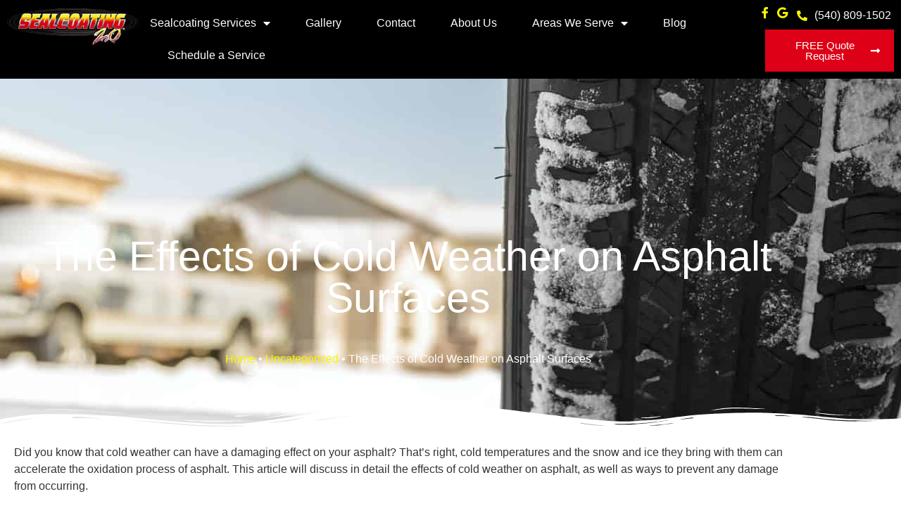

--- FILE ---
content_type: text/html; charset=UTF-8
request_url: https://sealcoating20.com/the-effects-of-cold-weather-on-asphalt/
body_size: 18473
content:
<!doctype html>
<html lang="en-US" prefix="og: https://ogp.me/ns#">
<head>
	<meta charset="UTF-8">
	<meta name="viewport" content="width=device-width, initial-scale=1">
	<link rel="profile" href="https://gmpg.org/xfn/11">
		<style>img:is([sizes="auto" i], [sizes^="auto," i]) { contain-intrinsic-size: 3000px 1500px }</style>
	
<!-- Search Engine Optimization by Rank Math - https://rankmath.com/ -->
<title>The Effects of Cold Weather on Asphalt- Sealcoating 2.0</title>
<meta name="description" content="This article will discuss in detail the effects of cold weather on asphalt, as well as ways to prevent any damage from occurring!"/>
<meta name="robots" content="follow, index, max-snippet:-1, max-video-preview:-1, max-image-preview:large"/>
<link rel="canonical" href="https://sealcoating20.com/the-effects-of-cold-weather-on-asphalt/" />
<meta property="og:locale" content="en_US" />
<meta property="og:type" content="article" />
<meta property="og:title" content="The Effects of Cold Weather on Asphalt- Sealcoating 2.0" />
<meta property="og:description" content="This article will discuss in detail the effects of cold weather on asphalt, as well as ways to prevent any damage from occurring!" />
<meta property="og:url" content="https://sealcoating20.com/the-effects-of-cold-weather-on-asphalt/" />
<meta property="og:site_name" content="Sealcoating 2.0" />
<meta property="article:publisher" content="https://www.facebook.com/sealcoating20/" />
<meta property="article:section" content="Uncategorized" />
<meta property="og:updated_time" content="2021-12-02T23:25:24-05:00" />
<meta property="og:image" content="https://sealcoating20.com/wp-content/uploads/2021/12/tire-in-snow.jpg" />
<meta property="og:image:secure_url" content="https://sealcoating20.com/wp-content/uploads/2021/12/tire-in-snow.jpg" />
<meta property="og:image:width" content="2000" />
<meta property="og:image:height" content="1334" />
<meta property="og:image:alt" content="cold weather on asphalt" />
<meta property="og:image:type" content="image/jpeg" />
<meta property="article:published_time" content="2021-12-02T23:25:23-05:00" />
<meta property="article:modified_time" content="2021-12-02T23:25:24-05:00" />
<meta name="twitter:card" content="summary_large_image" />
<meta name="twitter:title" content="The Effects of Cold Weather on Asphalt- Sealcoating 2.0" />
<meta name="twitter:description" content="This article will discuss in detail the effects of cold weather on asphalt, as well as ways to prevent any damage from occurring!" />
<meta name="twitter:image" content="https://sealcoating20.com/wp-content/uploads/2021/12/tire-in-snow.jpg" />
<meta name="twitter:label1" content="Written by" />
<meta name="twitter:data1" content="Alexis Kennedy" />
<meta name="twitter:label2" content="Time to read" />
<meta name="twitter:data2" content="5 minutes" />
<script type="application/ld+json" class="rank-math-schema">{"@context":"https://schema.org","@graph":[{"@type":"Place","@id":"https://sealcoating20.com/#place","address":{"@type":"PostalAddress","streetAddress":"5074 Blarney St.","addressLocality":"Fredericksburg","addressRegion":"VA","postalCode":"22407","addressCountry":"USA"}},{"@type":"Organization","@id":"https://sealcoating20.com/#organization","name":"Sealcoating 2.0","url":"https://sealcoating20.com","sameAs":["https://www.facebook.com/sealcoating20/"],"email":"joshbrady7@gmail.com","address":{"@type":"PostalAddress","streetAddress":"5074 Blarney St.","addressLocality":"Fredericksburg","addressRegion":"VA","postalCode":"22407","addressCountry":"USA"},"logo":{"@type":"ImageObject","@id":"https://sealcoating20.com/#logo","url":"https://sealcoating20.com/wp-content/uploads/2020/03/cropped-sealcoating-logo.png","contentUrl":"https://sealcoating20.com/wp-content/uploads/2020/03/cropped-sealcoating-logo.png","caption":"Sealcoating 2.0","inLanguage":"en-US","width":"960","height":"320"},"contactPoint":[{"@type":"ContactPoint","telephone":"(540) 498-5900","contactType":"customer support"}],"location":{"@id":"https://sealcoating20.com/#place"}},{"@type":"WebSite","@id":"https://sealcoating20.com/#website","url":"https://sealcoating20.com","name":"Sealcoating 2.0","publisher":{"@id":"https://sealcoating20.com/#organization"},"inLanguage":"en-US"},{"@type":"ImageObject","@id":"https://sealcoating20.com/wp-content/uploads/2021/12/tire-in-snow.jpg","url":"https://sealcoating20.com/wp-content/uploads/2021/12/tire-in-snow.jpg","width":"2000","height":"1334","caption":"cold weather on asphalt","inLanguage":"en-US"},{"@type":"BreadcrumbList","@id":"https://sealcoating20.com/the-effects-of-cold-weather-on-asphalt/#breadcrumb","itemListElement":[{"@type":"ListItem","position":"1","item":{"@id":"https://sealcoating20.com","name":"Home"}},{"@type":"ListItem","position":"2","item":{"@id":"https://sealcoating20.com/category/uncategorized/","name":"Uncategorized"}},{"@type":"ListItem","position":"3","item":{"@id":"https://sealcoating20.com/the-effects-of-cold-weather-on-asphalt/","name":"The Effects of Cold Weather on Asphalt Surfaces"}}]},{"@type":"WebPage","@id":"https://sealcoating20.com/the-effects-of-cold-weather-on-asphalt/#webpage","url":"https://sealcoating20.com/the-effects-of-cold-weather-on-asphalt/","name":"The Effects of Cold Weather on Asphalt- Sealcoating 2.0","datePublished":"2021-12-02T23:25:23-05:00","dateModified":"2021-12-02T23:25:24-05:00","isPartOf":{"@id":"https://sealcoating20.com/#website"},"primaryImageOfPage":{"@id":"https://sealcoating20.com/wp-content/uploads/2021/12/tire-in-snow.jpg"},"inLanguage":"en-US","breadcrumb":{"@id":"https://sealcoating20.com/the-effects-of-cold-weather-on-asphalt/#breadcrumb"}},{"@type":"Person","@id":"https://sealcoating20.com/the-effects-of-cold-weather-on-asphalt/#author","name":"Alexis Kennedy","image":{"@type":"ImageObject","@id":"https://secure.gravatar.com/avatar/1de7f31520da2f6e4a7135cd029bdbc7b42aff2ad134461d8d5c0959835e3dc9?s=96&amp;d=mm&amp;r=g","url":"https://secure.gravatar.com/avatar/1de7f31520da2f6e4a7135cd029bdbc7b42aff2ad134461d8d5c0959835e3dc9?s=96&amp;d=mm&amp;r=g","caption":"Alexis Kennedy","inLanguage":"en-US"},"sameAs":["https://voyagermark.com"],"worksFor":{"@id":"https://sealcoating20.com/#organization"}},{"@type":"BlogPosting","headline":"The Effects of Cold Weather on Asphalt- Sealcoating 2.0","keywords":"cold weather on asphalt","datePublished":"2021-12-02T23:25:23-05:00","dateModified":"2021-12-02T23:25:24-05:00","articleSection":"Uncategorized","author":{"@id":"https://sealcoating20.com/the-effects-of-cold-weather-on-asphalt/#author","name":"Alexis Kennedy"},"publisher":{"@id":"https://sealcoating20.com/#organization"},"description":"This article will discuss in detail the effects of cold weather on asphalt, as well as ways to prevent any damage from occurring!","name":"The Effects of Cold Weather on Asphalt- Sealcoating 2.0","@id":"https://sealcoating20.com/the-effects-of-cold-weather-on-asphalt/#richSnippet","isPartOf":{"@id":"https://sealcoating20.com/the-effects-of-cold-weather-on-asphalt/#webpage"},"image":{"@id":"https://sealcoating20.com/wp-content/uploads/2021/12/tire-in-snow.jpg"},"inLanguage":"en-US","mainEntityOfPage":{"@id":"https://sealcoating20.com/the-effects-of-cold-weather-on-asphalt/#webpage"}}]}</script>
<!-- /Rank Math WordPress SEO plugin -->

<link rel="alternate" type="application/rss+xml" title="Sealcoating 2.0 &raquo; Feed" href="https://sealcoating20.com/feed/" />
<link rel="alternate" type="application/rss+xml" title="Sealcoating 2.0 &raquo; Comments Feed" href="https://sealcoating20.com/comments/feed/" />
<script>
window._wpemojiSettings = {"baseUrl":"https:\/\/s.w.org\/images\/core\/emoji\/16.0.1\/72x72\/","ext":".png","svgUrl":"https:\/\/s.w.org\/images\/core\/emoji\/16.0.1\/svg\/","svgExt":".svg","source":{"concatemoji":"https:\/\/sealcoating20.com\/wp-includes\/js\/wp-emoji-release.min.js?ver=6.8.3"}};
/*! This file is auto-generated */
!function(s,n){var o,i,e;function c(e){try{var t={supportTests:e,timestamp:(new Date).valueOf()};sessionStorage.setItem(o,JSON.stringify(t))}catch(e){}}function p(e,t,n){e.clearRect(0,0,e.canvas.width,e.canvas.height),e.fillText(t,0,0);var t=new Uint32Array(e.getImageData(0,0,e.canvas.width,e.canvas.height).data),a=(e.clearRect(0,0,e.canvas.width,e.canvas.height),e.fillText(n,0,0),new Uint32Array(e.getImageData(0,0,e.canvas.width,e.canvas.height).data));return t.every(function(e,t){return e===a[t]})}function u(e,t){e.clearRect(0,0,e.canvas.width,e.canvas.height),e.fillText(t,0,0);for(var n=e.getImageData(16,16,1,1),a=0;a<n.data.length;a++)if(0!==n.data[a])return!1;return!0}function f(e,t,n,a){switch(t){case"flag":return n(e,"\ud83c\udff3\ufe0f\u200d\u26a7\ufe0f","\ud83c\udff3\ufe0f\u200b\u26a7\ufe0f")?!1:!n(e,"\ud83c\udde8\ud83c\uddf6","\ud83c\udde8\u200b\ud83c\uddf6")&&!n(e,"\ud83c\udff4\udb40\udc67\udb40\udc62\udb40\udc65\udb40\udc6e\udb40\udc67\udb40\udc7f","\ud83c\udff4\u200b\udb40\udc67\u200b\udb40\udc62\u200b\udb40\udc65\u200b\udb40\udc6e\u200b\udb40\udc67\u200b\udb40\udc7f");case"emoji":return!a(e,"\ud83e\udedf")}return!1}function g(e,t,n,a){var r="undefined"!=typeof WorkerGlobalScope&&self instanceof WorkerGlobalScope?new OffscreenCanvas(300,150):s.createElement("canvas"),o=r.getContext("2d",{willReadFrequently:!0}),i=(o.textBaseline="top",o.font="600 32px Arial",{});return e.forEach(function(e){i[e]=t(o,e,n,a)}),i}function t(e){var t=s.createElement("script");t.src=e,t.defer=!0,s.head.appendChild(t)}"undefined"!=typeof Promise&&(o="wpEmojiSettingsSupports",i=["flag","emoji"],n.supports={everything:!0,everythingExceptFlag:!0},e=new Promise(function(e){s.addEventListener("DOMContentLoaded",e,{once:!0})}),new Promise(function(t){var n=function(){try{var e=JSON.parse(sessionStorage.getItem(o));if("object"==typeof e&&"number"==typeof e.timestamp&&(new Date).valueOf()<e.timestamp+604800&&"object"==typeof e.supportTests)return e.supportTests}catch(e){}return null}();if(!n){if("undefined"!=typeof Worker&&"undefined"!=typeof OffscreenCanvas&&"undefined"!=typeof URL&&URL.createObjectURL&&"undefined"!=typeof Blob)try{var e="postMessage("+g.toString()+"("+[JSON.stringify(i),f.toString(),p.toString(),u.toString()].join(",")+"));",a=new Blob([e],{type:"text/javascript"}),r=new Worker(URL.createObjectURL(a),{name:"wpTestEmojiSupports"});return void(r.onmessage=function(e){c(n=e.data),r.terminate(),t(n)})}catch(e){}c(n=g(i,f,p,u))}t(n)}).then(function(e){for(var t in e)n.supports[t]=e[t],n.supports.everything=n.supports.everything&&n.supports[t],"flag"!==t&&(n.supports.everythingExceptFlag=n.supports.everythingExceptFlag&&n.supports[t]);n.supports.everythingExceptFlag=n.supports.everythingExceptFlag&&!n.supports.flag,n.DOMReady=!1,n.readyCallback=function(){n.DOMReady=!0}}).then(function(){return e}).then(function(){var e;n.supports.everything||(n.readyCallback(),(e=n.source||{}).concatemoji?t(e.concatemoji):e.wpemoji&&e.twemoji&&(t(e.twemoji),t(e.wpemoji)))}))}((window,document),window._wpemojiSettings);
</script>
<style id='wp-emoji-styles-inline-css'>

	img.wp-smiley, img.emoji {
		display: inline !important;
		border: none !important;
		box-shadow: none !important;
		height: 1em !important;
		width: 1em !important;
		margin: 0 0.07em !important;
		vertical-align: -0.1em !important;
		background: none !important;
		padding: 0 !important;
	}
</style>
<style id='global-styles-inline-css'>
:root{--wp--preset--aspect-ratio--square: 1;--wp--preset--aspect-ratio--4-3: 4/3;--wp--preset--aspect-ratio--3-4: 3/4;--wp--preset--aspect-ratio--3-2: 3/2;--wp--preset--aspect-ratio--2-3: 2/3;--wp--preset--aspect-ratio--16-9: 16/9;--wp--preset--aspect-ratio--9-16: 9/16;--wp--preset--color--black: #000000;--wp--preset--color--cyan-bluish-gray: #abb8c3;--wp--preset--color--white: #ffffff;--wp--preset--color--pale-pink: #f78da7;--wp--preset--color--vivid-red: #cf2e2e;--wp--preset--color--luminous-vivid-orange: #ff6900;--wp--preset--color--luminous-vivid-amber: #fcb900;--wp--preset--color--light-green-cyan: #7bdcb5;--wp--preset--color--vivid-green-cyan: #00d084;--wp--preset--color--pale-cyan-blue: #8ed1fc;--wp--preset--color--vivid-cyan-blue: #0693e3;--wp--preset--color--vivid-purple: #9b51e0;--wp--preset--gradient--vivid-cyan-blue-to-vivid-purple: linear-gradient(135deg,rgba(6,147,227,1) 0%,rgb(155,81,224) 100%);--wp--preset--gradient--light-green-cyan-to-vivid-green-cyan: linear-gradient(135deg,rgb(122,220,180) 0%,rgb(0,208,130) 100%);--wp--preset--gradient--luminous-vivid-amber-to-luminous-vivid-orange: linear-gradient(135deg,rgba(252,185,0,1) 0%,rgba(255,105,0,1) 100%);--wp--preset--gradient--luminous-vivid-orange-to-vivid-red: linear-gradient(135deg,rgba(255,105,0,1) 0%,rgb(207,46,46) 100%);--wp--preset--gradient--very-light-gray-to-cyan-bluish-gray: linear-gradient(135deg,rgb(238,238,238) 0%,rgb(169,184,195) 100%);--wp--preset--gradient--cool-to-warm-spectrum: linear-gradient(135deg,rgb(74,234,220) 0%,rgb(151,120,209) 20%,rgb(207,42,186) 40%,rgb(238,44,130) 60%,rgb(251,105,98) 80%,rgb(254,248,76) 100%);--wp--preset--gradient--blush-light-purple: linear-gradient(135deg,rgb(255,206,236) 0%,rgb(152,150,240) 100%);--wp--preset--gradient--blush-bordeaux: linear-gradient(135deg,rgb(254,205,165) 0%,rgb(254,45,45) 50%,rgb(107,0,62) 100%);--wp--preset--gradient--luminous-dusk: linear-gradient(135deg,rgb(255,203,112) 0%,rgb(199,81,192) 50%,rgb(65,88,208) 100%);--wp--preset--gradient--pale-ocean: linear-gradient(135deg,rgb(255,245,203) 0%,rgb(182,227,212) 50%,rgb(51,167,181) 100%);--wp--preset--gradient--electric-grass: linear-gradient(135deg,rgb(202,248,128) 0%,rgb(113,206,126) 100%);--wp--preset--gradient--midnight: linear-gradient(135deg,rgb(2,3,129) 0%,rgb(40,116,252) 100%);--wp--preset--font-size--small: 13px;--wp--preset--font-size--medium: 20px;--wp--preset--font-size--large: 36px;--wp--preset--font-size--x-large: 42px;--wp--preset--spacing--20: 0.44rem;--wp--preset--spacing--30: 0.67rem;--wp--preset--spacing--40: 1rem;--wp--preset--spacing--50: 1.5rem;--wp--preset--spacing--60: 2.25rem;--wp--preset--spacing--70: 3.38rem;--wp--preset--spacing--80: 5.06rem;--wp--preset--shadow--natural: 6px 6px 9px rgba(0, 0, 0, 0.2);--wp--preset--shadow--deep: 12px 12px 50px rgba(0, 0, 0, 0.4);--wp--preset--shadow--sharp: 6px 6px 0px rgba(0, 0, 0, 0.2);--wp--preset--shadow--outlined: 6px 6px 0px -3px rgba(255, 255, 255, 1), 6px 6px rgba(0, 0, 0, 1);--wp--preset--shadow--crisp: 6px 6px 0px rgba(0, 0, 0, 1);}:root { --wp--style--global--content-size: 800px;--wp--style--global--wide-size: 1200px; }:where(body) { margin: 0; }.wp-site-blocks > .alignleft { float: left; margin-right: 2em; }.wp-site-blocks > .alignright { float: right; margin-left: 2em; }.wp-site-blocks > .aligncenter { justify-content: center; margin-left: auto; margin-right: auto; }:where(.wp-site-blocks) > * { margin-block-start: 24px; margin-block-end: 0; }:where(.wp-site-blocks) > :first-child { margin-block-start: 0; }:where(.wp-site-blocks) > :last-child { margin-block-end: 0; }:root { --wp--style--block-gap: 24px; }:root :where(.is-layout-flow) > :first-child{margin-block-start: 0;}:root :where(.is-layout-flow) > :last-child{margin-block-end: 0;}:root :where(.is-layout-flow) > *{margin-block-start: 24px;margin-block-end: 0;}:root :where(.is-layout-constrained) > :first-child{margin-block-start: 0;}:root :where(.is-layout-constrained) > :last-child{margin-block-end: 0;}:root :where(.is-layout-constrained) > *{margin-block-start: 24px;margin-block-end: 0;}:root :where(.is-layout-flex){gap: 24px;}:root :where(.is-layout-grid){gap: 24px;}.is-layout-flow > .alignleft{float: left;margin-inline-start: 0;margin-inline-end: 2em;}.is-layout-flow > .alignright{float: right;margin-inline-start: 2em;margin-inline-end: 0;}.is-layout-flow > .aligncenter{margin-left: auto !important;margin-right: auto !important;}.is-layout-constrained > .alignleft{float: left;margin-inline-start: 0;margin-inline-end: 2em;}.is-layout-constrained > .alignright{float: right;margin-inline-start: 2em;margin-inline-end: 0;}.is-layout-constrained > .aligncenter{margin-left: auto !important;margin-right: auto !important;}.is-layout-constrained > :where(:not(.alignleft):not(.alignright):not(.alignfull)){max-width: var(--wp--style--global--content-size);margin-left: auto !important;margin-right: auto !important;}.is-layout-constrained > .alignwide{max-width: var(--wp--style--global--wide-size);}body .is-layout-flex{display: flex;}.is-layout-flex{flex-wrap: wrap;align-items: center;}.is-layout-flex > :is(*, div){margin: 0;}body .is-layout-grid{display: grid;}.is-layout-grid > :is(*, div){margin: 0;}body{padding-top: 0px;padding-right: 0px;padding-bottom: 0px;padding-left: 0px;}a:where(:not(.wp-element-button)){text-decoration: underline;}:root :where(.wp-element-button, .wp-block-button__link){background-color: #32373c;border-width: 0;color: #fff;font-family: inherit;font-size: inherit;line-height: inherit;padding: calc(0.667em + 2px) calc(1.333em + 2px);text-decoration: none;}.has-black-color{color: var(--wp--preset--color--black) !important;}.has-cyan-bluish-gray-color{color: var(--wp--preset--color--cyan-bluish-gray) !important;}.has-white-color{color: var(--wp--preset--color--white) !important;}.has-pale-pink-color{color: var(--wp--preset--color--pale-pink) !important;}.has-vivid-red-color{color: var(--wp--preset--color--vivid-red) !important;}.has-luminous-vivid-orange-color{color: var(--wp--preset--color--luminous-vivid-orange) !important;}.has-luminous-vivid-amber-color{color: var(--wp--preset--color--luminous-vivid-amber) !important;}.has-light-green-cyan-color{color: var(--wp--preset--color--light-green-cyan) !important;}.has-vivid-green-cyan-color{color: var(--wp--preset--color--vivid-green-cyan) !important;}.has-pale-cyan-blue-color{color: var(--wp--preset--color--pale-cyan-blue) !important;}.has-vivid-cyan-blue-color{color: var(--wp--preset--color--vivid-cyan-blue) !important;}.has-vivid-purple-color{color: var(--wp--preset--color--vivid-purple) !important;}.has-black-background-color{background-color: var(--wp--preset--color--black) !important;}.has-cyan-bluish-gray-background-color{background-color: var(--wp--preset--color--cyan-bluish-gray) !important;}.has-white-background-color{background-color: var(--wp--preset--color--white) !important;}.has-pale-pink-background-color{background-color: var(--wp--preset--color--pale-pink) !important;}.has-vivid-red-background-color{background-color: var(--wp--preset--color--vivid-red) !important;}.has-luminous-vivid-orange-background-color{background-color: var(--wp--preset--color--luminous-vivid-orange) !important;}.has-luminous-vivid-amber-background-color{background-color: var(--wp--preset--color--luminous-vivid-amber) !important;}.has-light-green-cyan-background-color{background-color: var(--wp--preset--color--light-green-cyan) !important;}.has-vivid-green-cyan-background-color{background-color: var(--wp--preset--color--vivid-green-cyan) !important;}.has-pale-cyan-blue-background-color{background-color: var(--wp--preset--color--pale-cyan-blue) !important;}.has-vivid-cyan-blue-background-color{background-color: var(--wp--preset--color--vivid-cyan-blue) !important;}.has-vivid-purple-background-color{background-color: var(--wp--preset--color--vivid-purple) !important;}.has-black-border-color{border-color: var(--wp--preset--color--black) !important;}.has-cyan-bluish-gray-border-color{border-color: var(--wp--preset--color--cyan-bluish-gray) !important;}.has-white-border-color{border-color: var(--wp--preset--color--white) !important;}.has-pale-pink-border-color{border-color: var(--wp--preset--color--pale-pink) !important;}.has-vivid-red-border-color{border-color: var(--wp--preset--color--vivid-red) !important;}.has-luminous-vivid-orange-border-color{border-color: var(--wp--preset--color--luminous-vivid-orange) !important;}.has-luminous-vivid-amber-border-color{border-color: var(--wp--preset--color--luminous-vivid-amber) !important;}.has-light-green-cyan-border-color{border-color: var(--wp--preset--color--light-green-cyan) !important;}.has-vivid-green-cyan-border-color{border-color: var(--wp--preset--color--vivid-green-cyan) !important;}.has-pale-cyan-blue-border-color{border-color: var(--wp--preset--color--pale-cyan-blue) !important;}.has-vivid-cyan-blue-border-color{border-color: var(--wp--preset--color--vivid-cyan-blue) !important;}.has-vivid-purple-border-color{border-color: var(--wp--preset--color--vivid-purple) !important;}.has-vivid-cyan-blue-to-vivid-purple-gradient-background{background: var(--wp--preset--gradient--vivid-cyan-blue-to-vivid-purple) !important;}.has-light-green-cyan-to-vivid-green-cyan-gradient-background{background: var(--wp--preset--gradient--light-green-cyan-to-vivid-green-cyan) !important;}.has-luminous-vivid-amber-to-luminous-vivid-orange-gradient-background{background: var(--wp--preset--gradient--luminous-vivid-amber-to-luminous-vivid-orange) !important;}.has-luminous-vivid-orange-to-vivid-red-gradient-background{background: var(--wp--preset--gradient--luminous-vivid-orange-to-vivid-red) !important;}.has-very-light-gray-to-cyan-bluish-gray-gradient-background{background: var(--wp--preset--gradient--very-light-gray-to-cyan-bluish-gray) !important;}.has-cool-to-warm-spectrum-gradient-background{background: var(--wp--preset--gradient--cool-to-warm-spectrum) !important;}.has-blush-light-purple-gradient-background{background: var(--wp--preset--gradient--blush-light-purple) !important;}.has-blush-bordeaux-gradient-background{background: var(--wp--preset--gradient--blush-bordeaux) !important;}.has-luminous-dusk-gradient-background{background: var(--wp--preset--gradient--luminous-dusk) !important;}.has-pale-ocean-gradient-background{background: var(--wp--preset--gradient--pale-ocean) !important;}.has-electric-grass-gradient-background{background: var(--wp--preset--gradient--electric-grass) !important;}.has-midnight-gradient-background{background: var(--wp--preset--gradient--midnight) !important;}.has-small-font-size{font-size: var(--wp--preset--font-size--small) !important;}.has-medium-font-size{font-size: var(--wp--preset--font-size--medium) !important;}.has-large-font-size{font-size: var(--wp--preset--font-size--large) !important;}.has-x-large-font-size{font-size: var(--wp--preset--font-size--x-large) !important;}
:root :where(.wp-block-pullquote){font-size: 1.5em;line-height: 1.6;}
</style>
<link rel='stylesheet' id='hello-elementor-css' href='https://sealcoating20.com/wp-content/themes/hello-elementor/assets/css/reset.css?ver=3.4.4' media='all' />
<link rel='stylesheet' id='hello-elementor-theme-style-css' href='https://sealcoating20.com/wp-content/themes/hello-elementor/assets/css/theme.css?ver=3.4.4' media='all' />
<link rel='stylesheet' id='hello-elementor-header-footer-css' href='https://sealcoating20.com/wp-content/themes/hello-elementor/assets/css/header-footer.css?ver=3.4.4' media='all' />
<link rel='stylesheet' id='elementor-frontend-css' href='https://sealcoating20.com/wp-content/plugins/elementor/assets/css/frontend.min.css?ver=3.34.1' media='all' />
<style id='elementor-frontend-inline-css'>
.elementor-1148 .elementor-element.elementor-element-4a366d0:not(.elementor-motion-effects-element-type-background), .elementor-1148 .elementor-element.elementor-element-4a366d0 > .elementor-motion-effects-container > .elementor-motion-effects-layer{background-image:url("https://sealcoating20.com/wp-content/uploads/2021/12/tire-in-snow.jpg");}
</style>
<link rel='stylesheet' id='widget-image-css' href='https://sealcoating20.com/wp-content/plugins/elementor/assets/css/widget-image.min.css?ver=3.34.1' media='all' />
<link rel='stylesheet' id='widget-nav-menu-css' href='https://sealcoating20.com/wp-content/plugins/elementor-pro/assets/css/widget-nav-menu.min.css?ver=3.29.1' media='all' />
<link rel='stylesheet' id='widget-icon-list-css' href='https://sealcoating20.com/wp-content/plugins/elementor/assets/css/widget-icon-list.min.css?ver=3.34.1' media='all' />
<link rel='stylesheet' id='widget-heading-css' href='https://sealcoating20.com/wp-content/plugins/elementor/assets/css/widget-heading.min.css?ver=3.34.1' media='all' />
<link rel='stylesheet' id='widget-social-icons-css' href='https://sealcoating20.com/wp-content/plugins/elementor/assets/css/widget-social-icons.min.css?ver=3.34.1' media='all' />
<link rel='stylesheet' id='e-apple-webkit-css' href='https://sealcoating20.com/wp-content/plugins/elementor/assets/css/conditionals/apple-webkit.min.css?ver=3.34.1' media='all' />
<link rel='stylesheet' id='e-shapes-css' href='https://sealcoating20.com/wp-content/plugins/elementor/assets/css/conditionals/shapes.min.css?ver=3.34.1' media='all' />
<link rel='stylesheet' id='elementor-icons-css' href='https://sealcoating20.com/wp-content/plugins/elementor/assets/lib/eicons/css/elementor-icons.min.css?ver=5.45.0' media='all' />
<link rel='stylesheet' id='elementor-post-476-css' href='https://sealcoating20.com/wp-content/uploads/elementor/css/post-476.css?ver=1768410374' media='all' />
<link rel='stylesheet' id='font-awesome-5-all-css' href='https://sealcoating20.com/wp-content/plugins/elementor/assets/lib/font-awesome/css/all.min.css?ver=3.34.1' media='all' />
<link rel='stylesheet' id='font-awesome-4-shim-css' href='https://sealcoating20.com/wp-content/plugins/elementor/assets/lib/font-awesome/css/v4-shims.min.css?ver=3.34.1' media='all' />
<link rel='stylesheet' id='widget-spacer-css' href='https://sealcoating20.com/wp-content/plugins/elementor/assets/css/widget-spacer.min.css?ver=3.34.1' media='all' />
<link rel='stylesheet' id='elementor-post-1549-css' href='https://sealcoating20.com/wp-content/uploads/elementor/css/post-1549.css?ver=1768421537' media='all' />
<link rel='stylesheet' id='elementor-post-692-css' href='https://sealcoating20.com/wp-content/uploads/elementor/css/post-692.css?ver=1768410375' media='all' />
<link rel='stylesheet' id='elementor-post-806-css' href='https://sealcoating20.com/wp-content/uploads/elementor/css/post-806.css?ver=1768410375' media='all' />
<link rel='stylesheet' id='elementor-post-1148-css' href='https://sealcoating20.com/wp-content/uploads/elementor/css/post-1148.css?ver=1768411046' media='all' />
<link rel='stylesheet' id='elementor-icons-shared-0-css' href='https://sealcoating20.com/wp-content/plugins/elementor/assets/lib/font-awesome/css/fontawesome.min.css?ver=5.15.3' media='all' />
<link rel='stylesheet' id='elementor-icons-fa-solid-css' href='https://sealcoating20.com/wp-content/plugins/elementor/assets/lib/font-awesome/css/solid.min.css?ver=5.15.3' media='all' />
<link rel='stylesheet' id='elementor-icons-fa-brands-css' href='https://sealcoating20.com/wp-content/plugins/elementor/assets/lib/font-awesome/css/brands.min.css?ver=5.15.3' media='all' />
<script src="https://sealcoating20.com/wp-includes/js/jquery/jquery.min.js?ver=3.7.1" id="jquery-core-js"></script>
<script src="https://sealcoating20.com/wp-includes/js/jquery/jquery-migrate.min.js?ver=3.4.1" id="jquery-migrate-js"></script>
<script src="https://sealcoating20.com/wp-content/plugins/elementor/assets/lib/font-awesome/js/v4-shims.min.js?ver=3.34.1" id="font-awesome-4-shim-js"></script>
<link rel="https://api.w.org/" href="https://sealcoating20.com/wp-json/" /><link rel="alternate" title="JSON" type="application/json" href="https://sealcoating20.com/wp-json/wp/v2/posts/1549" /><link rel="EditURI" type="application/rsd+xml" title="RSD" href="https://sealcoating20.com/xmlrpc.php?rsd" />
<meta name="generator" content="WordPress 6.8.3" />
<link rel='shortlink' href='https://sealcoating20.com/?p=1549' />
<link rel="alternate" title="oEmbed (JSON)" type="application/json+oembed" href="https://sealcoating20.com/wp-json/oembed/1.0/embed?url=https%3A%2F%2Fsealcoating20.com%2Fthe-effects-of-cold-weather-on-asphalt%2F" />
<link rel="alternate" title="oEmbed (XML)" type="text/xml+oembed" href="https://sealcoating20.com/wp-json/oembed/1.0/embed?url=https%3A%2F%2Fsealcoating20.com%2Fthe-effects-of-cold-weather-on-asphalt%2F&#038;format=xml" />
<meta name="generator" content="Elementor 3.34.1; features: additional_custom_breakpoints; settings: css_print_method-external, google_font-enabled, font_display-swap">
			<style>
				.e-con.e-parent:nth-of-type(n+4):not(.e-lazyloaded):not(.e-no-lazyload),
				.e-con.e-parent:nth-of-type(n+4):not(.e-lazyloaded):not(.e-no-lazyload) * {
					background-image: none !important;
				}
				@media screen and (max-height: 1024px) {
					.e-con.e-parent:nth-of-type(n+3):not(.e-lazyloaded):not(.e-no-lazyload),
					.e-con.e-parent:nth-of-type(n+3):not(.e-lazyloaded):not(.e-no-lazyload) * {
						background-image: none !important;
					}
				}
				@media screen and (max-height: 640px) {
					.e-con.e-parent:nth-of-type(n+2):not(.e-lazyloaded):not(.e-no-lazyload),
					.e-con.e-parent:nth-of-type(n+2):not(.e-lazyloaded):not(.e-no-lazyload) * {
						background-image: none !important;
					}
				}
			</style>
			<link rel="icon" href="https://sealcoating20.com/wp-content/uploads/2021/02/cropped-sealcoating-logo-32x32.jpg" sizes="32x32" />
<link rel="icon" href="https://sealcoating20.com/wp-content/uploads/2021/02/cropped-sealcoating-logo-192x192.jpg" sizes="192x192" />
<link rel="apple-touch-icon" href="https://sealcoating20.com/wp-content/uploads/2021/02/cropped-sealcoating-logo-180x180.jpg" />
<meta name="msapplication-TileImage" content="https://sealcoating20.com/wp-content/uploads/2021/02/cropped-sealcoating-logo-270x270.jpg" />
</head>
<body class="wp-singular post-template-default single single-post postid-1549 single-format-standard wp-custom-logo wp-embed-responsive wp-theme-hello-elementor hello-elementor-default elementor-default elementor-kit-476 elementor-page elementor-page-1549 elementor-page-1148">


<a class="skip-link screen-reader-text" href="#content">Skip to content</a>

		<div data-elementor-type="header" data-elementor-id="692" class="elementor elementor-692 elementor-location-header" data-elementor-post-type="elementor_library">
					<section class="elementor-section elementor-top-section elementor-element elementor-element-7aec5f0b elementor-section-boxed elementor-section-height-default elementor-section-height-default" data-id="7aec5f0b" data-element_type="section" data-settings="{&quot;animation&quot;:&quot;none&quot;,&quot;background_background&quot;:&quot;classic&quot;}">
						<div class="elementor-container elementor-column-gap-default">
					<div class="elementor-column elementor-col-16 elementor-top-column elementor-element elementor-element-db54905" data-id="db54905" data-element_type="column">
			<div class="elementor-widget-wrap elementor-element-populated">
						<div class="elementor-element elementor-element-7c53a8ea elementor-widget elementor-widget-image" data-id="7c53a8ea" data-element_type="widget" data-widget_type="image.default">
				<div class="elementor-widget-container">
																<a href="https://sealcoating20.com">
							<picture class="attachment-medium size-medium wp-image-1245">
<source type="image/webp" srcset="https://sealcoating20.com/wp-content/uploads/2021/02/sealcoating-logo.jpg.webp"/>
<img width="275" height="81" src="https://sealcoating20.com/wp-content/uploads/2021/02/sealcoating-logo.jpg" alt=""/>
</picture>
								</a>
															</div>
				</div>
					</div>
		</div>
				<div class="elementor-column elementor-col-66 elementor-top-column elementor-element elementor-element-11463a1f" data-id="11463a1f" data-element_type="column">
			<div class="elementor-widget-wrap elementor-element-populated">
						<div class="elementor-element elementor-element-4a8a71bc elementor-nav-menu__text-align-center elementor-widget__width-auto elementor-nav-menu--dropdown-tablet elementor-nav-menu--toggle elementor-nav-menu--burger elementor-widget elementor-widget-nav-menu" data-id="4a8a71bc" data-element_type="widget" data-settings="{&quot;layout&quot;:&quot;horizontal&quot;,&quot;submenu_icon&quot;:{&quot;value&quot;:&quot;&lt;i class=\&quot;fas fa-caret-down\&quot;&gt;&lt;\/i&gt;&quot;,&quot;library&quot;:&quot;fa-solid&quot;},&quot;toggle&quot;:&quot;burger&quot;}" data-widget_type="nav-menu.default">
				<div class="elementor-widget-container">
								<nav aria-label="Menu" class="elementor-nav-menu--main elementor-nav-menu__container elementor-nav-menu--layout-horizontal e--pointer-underline e--animation-fade">
				<ul id="menu-1-4a8a71bc" class="elementor-nav-menu"><li class="menu-item menu-item-type-post_type menu-item-object-page menu-item-has-children menu-item-19"><a href="https://sealcoating20.com/sealcoating-services/" class="elementor-item">Sealcoating Services</a>
<ul class="sub-menu elementor-nav-menu--dropdown">
	<li class="menu-item menu-item-type-post_type menu-item-object-page menu-item-1160"><a href="https://sealcoating20.com/sealcoating-services/sealcoating-test/" class="elementor-sub-item">Sealcoating​ Service</a></li>
	<li class="menu-item menu-item-type-post_type menu-item-object-page menu-item-571"><a href="https://sealcoating20.com/sealcoating-services/asphalt-crack-sealing/" class="elementor-sub-item">Asphalt Crack Sealing</a></li>
	<li class="menu-item menu-item-type-post_type menu-item-object-page menu-item-570"><a href="https://sealcoating20.com/sealcoating-services/line-striping/" class="elementor-sub-item">Line Striping &#038; Pavement Marking​</a></li>
</ul>
</li>
<li class="menu-item menu-item-type-post_type menu-item-object-page menu-item-569"><a href="https://sealcoating20.com/gallery/" class="elementor-item">Gallery</a></li>
<li class="menu-item menu-item-type-post_type menu-item-object-page menu-item-150"><a href="https://sealcoating20.com/contact-us/" class="elementor-item">Contact</a></li>
<li class="menu-item menu-item-type-post_type menu-item-object-page menu-item-20"><a href="https://sealcoating20.com/about-us/" class="elementor-item">About Us</a></li>
<li class="menu-item menu-item-type-post_type menu-item-object-page menu-item-has-children menu-item-1649"><a href="https://sealcoating20.com/areas-we-serve/" class="elementor-item">Areas We Serve</a>
<ul class="sub-menu elementor-nav-menu--dropdown">
	<li class="menu-item menu-item-type-post_type menu-item-object-page menu-item-1650"><a href="https://sealcoating20.com/aquia-seal-coating-services/" class="elementor-sub-item">Aquia Seal Coating Services</a></li>
	<li class="menu-item menu-item-type-post_type menu-item-object-page menu-item-1655"><a href="https://sealcoating20.com/caroline-county-seal-coating-services-2/" class="elementor-sub-item">Caroline County Seal Coating Services</a></li>
	<li class="menu-item menu-item-type-post_type menu-item-object-page menu-item-1656"><a href="https://sealcoating20.com/culpeper-sealcoating-services/" class="elementor-sub-item">Culpeper Sealcoating Services</a></li>
	<li class="menu-item menu-item-type-post_type menu-item-object-page menu-item-1657"><a href="https://sealcoating20.com/falmouth-sealcoating-services/" class="elementor-sub-item">Falmouth Sealcoating Services</a></li>
	<li class="menu-item menu-item-type-post_type menu-item-object-page menu-item-1654"><a href="https://sealcoating20.com/fauquier-seal-coating-services/" class="elementor-sub-item">Fauquier Seal Coating Services</a></li>
	<li class="menu-item menu-item-type-post_type menu-item-object-page menu-item-1662"><a href="https://sealcoating20.com/fredericksburg-sealcoating-services/" class="elementor-sub-item">Fredericksburg Sealcoating Services</a></li>
	<li class="menu-item menu-item-type-post_type menu-item-object-page menu-item-1652"><a href="https://sealcoating20.com/garrisonville-seal-coating-services/" class="elementor-sub-item">Garrisonville Seal Coating Services</a></li>
	<li class="menu-item menu-item-type-post_type menu-item-object-page menu-item-1658"><a href="https://sealcoating20.com/hartwood-seal-coating-services-virginia/" class="elementor-sub-item">Hartwood Seal Coating Services</a></li>
	<li class="menu-item menu-item-type-post_type menu-item-object-page menu-item-1659"><a href="https://sealcoating20.com/king-george-seal-coating-services/" class="elementor-sub-item">King George Seal Coating Services</a></li>
	<li class="menu-item menu-item-type-post_type menu-item-object-page menu-item-1660"><a href="https://sealcoating20.com/spotsylvania-sealcoating-services/" class="elementor-sub-item">Spotsylvania Sealcoating Services</a></li>
	<li class="menu-item menu-item-type-post_type menu-item-object-page menu-item-1661"><a href="https://sealcoating20.com/stafford-sealcoating-services/" class="elementor-sub-item">Stafford Sealcoating Services</a></li>
	<li class="menu-item menu-item-type-post_type menu-item-object-page menu-item-1653"><a href="https://sealcoating20.com/stafford-courthouse-seal-coating-services/" class="elementor-sub-item">Stafford Courthouse Seal Coating Services</a></li>
	<li class="menu-item menu-item-type-post_type menu-item-object-page menu-item-1651"><a href="https://sealcoating20.com/warrenton-seal-coating-services/" class="elementor-sub-item">Warrenton Seal Coating Services</a></li>
</ul>
</li>
<li class="menu-item menu-item-type-post_type menu-item-object-page menu-item-1331"><a href="https://sealcoating20.com/blog-page/" class="elementor-item">Blog</a></li>
<li class="menu-item menu-item-type-post_type menu-item-object-page menu-item-682"><a href="https://sealcoating20.com/schedule-a-service-sealcoating-and-paving/" class="elementor-item">Schedule a Service</a></li>
</ul>			</nav>
					<div class="elementor-menu-toggle" role="button" tabindex="0" aria-label="Menu Toggle" aria-expanded="false">
			<i aria-hidden="true" role="presentation" class="elementor-menu-toggle__icon--open eicon-menu-bar"></i><i aria-hidden="true" role="presentation" class="elementor-menu-toggle__icon--close eicon-close"></i>		</div>
					<nav class="elementor-nav-menu--dropdown elementor-nav-menu__container" aria-hidden="true">
				<ul id="menu-2-4a8a71bc" class="elementor-nav-menu"><li class="menu-item menu-item-type-post_type menu-item-object-page menu-item-has-children menu-item-19"><a href="https://sealcoating20.com/sealcoating-services/" class="elementor-item" tabindex="-1">Sealcoating Services</a>
<ul class="sub-menu elementor-nav-menu--dropdown">
	<li class="menu-item menu-item-type-post_type menu-item-object-page menu-item-1160"><a href="https://sealcoating20.com/sealcoating-services/sealcoating-test/" class="elementor-sub-item" tabindex="-1">Sealcoating​ Service</a></li>
	<li class="menu-item menu-item-type-post_type menu-item-object-page menu-item-571"><a href="https://sealcoating20.com/sealcoating-services/asphalt-crack-sealing/" class="elementor-sub-item" tabindex="-1">Asphalt Crack Sealing</a></li>
	<li class="menu-item menu-item-type-post_type menu-item-object-page menu-item-570"><a href="https://sealcoating20.com/sealcoating-services/line-striping/" class="elementor-sub-item" tabindex="-1">Line Striping &#038; Pavement Marking​</a></li>
</ul>
</li>
<li class="menu-item menu-item-type-post_type menu-item-object-page menu-item-569"><a href="https://sealcoating20.com/gallery/" class="elementor-item" tabindex="-1">Gallery</a></li>
<li class="menu-item menu-item-type-post_type menu-item-object-page menu-item-150"><a href="https://sealcoating20.com/contact-us/" class="elementor-item" tabindex="-1">Contact</a></li>
<li class="menu-item menu-item-type-post_type menu-item-object-page menu-item-20"><a href="https://sealcoating20.com/about-us/" class="elementor-item" tabindex="-1">About Us</a></li>
<li class="menu-item menu-item-type-post_type menu-item-object-page menu-item-has-children menu-item-1649"><a href="https://sealcoating20.com/areas-we-serve/" class="elementor-item" tabindex="-1">Areas We Serve</a>
<ul class="sub-menu elementor-nav-menu--dropdown">
	<li class="menu-item menu-item-type-post_type menu-item-object-page menu-item-1650"><a href="https://sealcoating20.com/aquia-seal-coating-services/" class="elementor-sub-item" tabindex="-1">Aquia Seal Coating Services</a></li>
	<li class="menu-item menu-item-type-post_type menu-item-object-page menu-item-1655"><a href="https://sealcoating20.com/caroline-county-seal-coating-services-2/" class="elementor-sub-item" tabindex="-1">Caroline County Seal Coating Services</a></li>
	<li class="menu-item menu-item-type-post_type menu-item-object-page menu-item-1656"><a href="https://sealcoating20.com/culpeper-sealcoating-services/" class="elementor-sub-item" tabindex="-1">Culpeper Sealcoating Services</a></li>
	<li class="menu-item menu-item-type-post_type menu-item-object-page menu-item-1657"><a href="https://sealcoating20.com/falmouth-sealcoating-services/" class="elementor-sub-item" tabindex="-1">Falmouth Sealcoating Services</a></li>
	<li class="menu-item menu-item-type-post_type menu-item-object-page menu-item-1654"><a href="https://sealcoating20.com/fauquier-seal-coating-services/" class="elementor-sub-item" tabindex="-1">Fauquier Seal Coating Services</a></li>
	<li class="menu-item menu-item-type-post_type menu-item-object-page menu-item-1662"><a href="https://sealcoating20.com/fredericksburg-sealcoating-services/" class="elementor-sub-item" tabindex="-1">Fredericksburg Sealcoating Services</a></li>
	<li class="menu-item menu-item-type-post_type menu-item-object-page menu-item-1652"><a href="https://sealcoating20.com/garrisonville-seal-coating-services/" class="elementor-sub-item" tabindex="-1">Garrisonville Seal Coating Services</a></li>
	<li class="menu-item menu-item-type-post_type menu-item-object-page menu-item-1658"><a href="https://sealcoating20.com/hartwood-seal-coating-services-virginia/" class="elementor-sub-item" tabindex="-1">Hartwood Seal Coating Services</a></li>
	<li class="menu-item menu-item-type-post_type menu-item-object-page menu-item-1659"><a href="https://sealcoating20.com/king-george-seal-coating-services/" class="elementor-sub-item" tabindex="-1">King George Seal Coating Services</a></li>
	<li class="menu-item menu-item-type-post_type menu-item-object-page menu-item-1660"><a href="https://sealcoating20.com/spotsylvania-sealcoating-services/" class="elementor-sub-item" tabindex="-1">Spotsylvania Sealcoating Services</a></li>
	<li class="menu-item menu-item-type-post_type menu-item-object-page menu-item-1661"><a href="https://sealcoating20.com/stafford-sealcoating-services/" class="elementor-sub-item" tabindex="-1">Stafford Sealcoating Services</a></li>
	<li class="menu-item menu-item-type-post_type menu-item-object-page menu-item-1653"><a href="https://sealcoating20.com/stafford-courthouse-seal-coating-services/" class="elementor-sub-item" tabindex="-1">Stafford Courthouse Seal Coating Services</a></li>
	<li class="menu-item menu-item-type-post_type menu-item-object-page menu-item-1651"><a href="https://sealcoating20.com/warrenton-seal-coating-services/" class="elementor-sub-item" tabindex="-1">Warrenton Seal Coating Services</a></li>
</ul>
</li>
<li class="menu-item menu-item-type-post_type menu-item-object-page menu-item-1331"><a href="https://sealcoating20.com/blog-page/" class="elementor-item" tabindex="-1">Blog</a></li>
<li class="menu-item menu-item-type-post_type menu-item-object-page menu-item-682"><a href="https://sealcoating20.com/schedule-a-service-sealcoating-and-paving/" class="elementor-item" tabindex="-1">Schedule a Service</a></li>
</ul>			</nav>
						</div>
				</div>
					</div>
		</div>
				<div class="elementor-column elementor-col-16 elementor-top-column elementor-element elementor-element-e84bd70" data-id="e84bd70" data-element_type="column">
			<div class="elementor-widget-wrap elementor-element-populated">
						<div class="elementor-element elementor-element-403b72b8 elementor-icon-list--layout-inline elementor-align-end elementor-mobile-align-start elementor-widget__width-auto elementor-hidden-phone elementor-list-item-link-full_width elementor-widget elementor-widget-icon-list" data-id="403b72b8" data-element_type="widget" data-widget_type="icon-list.default">
				<div class="elementor-widget-container">
							<ul class="elementor-icon-list-items elementor-inline-items">
							<li class="elementor-icon-list-item elementor-inline-item">
											<a href="https://www.facebook.com/sealcoating20/">

												<span class="elementor-icon-list-icon">
							<i aria-hidden="true" class="fab fa-facebook-f"></i>						</span>
										<span class="elementor-icon-list-text"></span>
											</a>
									</li>
								<li class="elementor-icon-list-item elementor-inline-item">
											<a href="https://www.google.com/search?hl=en&#038;source=hp&#038;ei=7toRYKvhL-Ox5NoPioGeuAU&#038;q=sealcoating+2.0+llc&#038;oq=Sealcoating+2.0+&#038;gs_lcp=[base64]&#038;sclient=psy-ab#lrd=0x89b6c062b54e3ba7:0xcc31c939db415bb1,1">

												<span class="elementor-icon-list-icon">
							<i aria-hidden="true" class="fab fa-google"></i>						</span>
										<span class="elementor-icon-list-text"></span>
											</a>
									</li>
						</ul>
						</div>
				</div>
				<div class="elementor-element elementor-element-727a7483 elementor-icon-list--layout-inline elementor-align-start elementor-mobile-align-center elementor-widget__width-auto elementor-list-item-link-full_width elementor-widget elementor-widget-icon-list" data-id="727a7483" data-element_type="widget" data-widget_type="icon-list.default">
				<div class="elementor-widget-container">
							<ul class="elementor-icon-list-items elementor-inline-items">
							<li class="elementor-icon-list-item elementor-inline-item">
											<a href="tel:540-809-1502">

												<span class="elementor-icon-list-icon">
							<i aria-hidden="true" class="fas fa-phone-alt"></i>						</span>
										<span class="elementor-icon-list-text">(540) 809-1502</span>
											</a>
									</li>
						</ul>
						</div>
				</div>
				<div class="elementor-element elementor-element-48cd2b0f elementor-align-center elementor-hidden-phone elementor-widget elementor-widget-button" data-id="48cd2b0f" data-element_type="widget" data-widget_type="button.default">
				<div class="elementor-widget-container">
									<div class="elementor-button-wrapper">
					<a class="elementor-button elementor-button-link elementor-size-sm" href="https://sealcoating20.com/request-a-quote/">
						<span class="elementor-button-content-wrapper">
						<span class="elementor-button-icon">
				<i aria-hidden="true" class="fas fa-long-arrow-alt-right"></i>			</span>
									<span class="elementor-button-text">FREE Quote Request</span>
					</span>
					</a>
				</div>
								</div>
				</div>
					</div>
		</div>
					</div>
		</section>
				</div>
				<div data-elementor-type="single-post" data-elementor-id="1148" class="elementor elementor-1148 elementor-location-single post-1549 post type-post status-publish format-standard has-post-thumbnail hentry category-uncategorized" data-elementor-post-type="elementor_library">
					<section class="elementor-section elementor-top-section elementor-element elementor-element-4a366d0 elementor-section-items-bottom elementor-section-content-bottom elementor-section-height-min-height elementor-section-boxed elementor-section-height-default" data-id="4a366d0" data-element_type="section" data-settings="{&quot;background_background&quot;:&quot;classic&quot;,&quot;shape_divider_bottom&quot;:&quot;wave-brush&quot;}">
							<div class="elementor-background-overlay"></div>
						<div class="elementor-shape elementor-shape-bottom" aria-hidden="true" data-negative="false">
			<svg xmlns="http://www.w3.org/2000/svg" viewBox="0 0 283.5 27.8" preserveAspectRatio="none">
	<path class="elementor-shape-fill" d="M283.5,9.7c0,0-7.3,4.3-14,4.6c-6.8,0.3-12.6,0-20.9-1.5c-11.3-2-33.1-10.1-44.7-5.7	s-12.1,4.6-18,7.4c-6.6,3.2-20,9.6-36.6,9.3C131.6,23.5,99.5,7.2,86.3,8c-1.4,0.1-6.6,0.8-10.5,2c-3.8,1.2-9.4,3.8-17,4.7	c-3.2,0.4-8.3,1.1-14.2,0.9c-1.5-0.1-6.3-0.4-12-1.6c-5.7-1.2-11-3.1-15.8-3.7C6.5,9.2,0,10.8,0,10.8V0h283.5V9.7z M260.8,11.3	c-0.7-1-2-0.4-4.3-0.4c-2.3,0-6.1-1.2-5.8-1.1c0.3,0.1,3.1,1.5,6,1.9C259.7,12.2,261.4,12.3,260.8,11.3z M242.4,8.6	c0,0-2.4-0.2-5.6-0.9c-3.2-0.8-10.3-2.8-15.1-3.5c-8.2-1.1-15.8,0-15.1,0.1c0.8,0.1,9.6-0.6,17.6,1.1c3.3,0.7,9.3,2.2,12.4,2.7	C239.9,8.7,242.4,8.6,242.4,8.6z M185.2,8.5c1.7-0.7-13.3,4.7-18.5,6.1c-2.1,0.6-6.2,1.6-10,2c-3.9,0.4-8.9,0.4-8.8,0.5	c0,0.2,5.8,0.8,11.2,0c5.4-0.8,5.2-1.1,7.6-1.6C170.5,14.7,183.5,9.2,185.2,8.5z M199.1,6.9c0.2,0-0.8-0.4-4.8,1.1	c-4,1.5-6.7,3.5-6.9,3.7c-0.2,0.1,3.5-1.8,6.6-3C197,7.5,199,6.9,199.1,6.9z M283,6c-0.1,0.1-1.9,1.1-4.8,2.5s-6.9,2.8-6.7,2.7	c0.2,0,3.5-0.6,7.4-2.5C282.8,6.8,283.1,5.9,283,6z M31.3,11.6c0.1-0.2-1.9-0.2-4.5-1.2s-5.4-1.6-7.8-2C15,7.6,7.3,8.5,7.7,8.6	C8,8.7,15.9,8.3,20.2,9.3c2.2,0.5,2.4,0.5,5.7,1.6S31.2,11.9,31.3,11.6z M73,9.2c0.4-0.1,3.5-1.6,8.4-2.6c4.9-1.1,8.9-0.5,8.9-0.8	c0-0.3-1-0.9-6.2-0.3S72.6,9.3,73,9.2z M71.6,6.7C71.8,6.8,75,5.4,77.3,5c2.3-0.3,1.9-0.5,1.9-0.6c0-0.1-1.1-0.2-2.7,0.2	C74.8,5.1,71.4,6.6,71.6,6.7z M93.6,4.4c0.1,0.2,3.5,0.8,5.6,1.8c2.1,1,1.8,0.6,1.9,0.5c0.1-0.1-0.8-0.8-2.4-1.3	C97.1,4.8,93.5,4.2,93.6,4.4z M65.4,11.1c-0.1,0.3,0.3,0.5,1.9-0.2s2.6-1.3,2.2-1.2s-0.9,0.4-2.5,0.8C65.3,10.9,65.5,10.8,65.4,11.1	z M34.5,12.4c-0.2,0,2.1,0.8,3.3,0.9c1.2,0.1,2,0.1,2-0.2c0-0.3-0.1-0.5-1.6-0.4C36.6,12.8,34.7,12.4,34.5,12.4z M152.2,21.1	c-0.1,0.1-2.4-0.3-7.5-0.3c-5,0-13.6-2.4-17.2-3.5c-3.6-1.1,10,3.9,16.5,4.1C150.5,21.6,152.3,21,152.2,21.1z"/>
	<path class="elementor-shape-fill" d="M269.6,18c-0.1-0.1-4.6,0.3-7.2,0c-7.3-0.7-17-3.2-16.6-2.9c0.4,0.3,13.7,3.1,17,3.3	C267.7,18.8,269.7,18,269.6,18z"/>
	<path class="elementor-shape-fill" d="M227.4,9.8c-0.2-0.1-4.5-1-9.5-1.2c-5-0.2-12.7,0.6-12.3,0.5c0.3-0.1,5.9-1.8,13.3-1.2	S227.6,9.9,227.4,9.8z"/>
	<path class="elementor-shape-fill" d="M204.5,13.4c-0.1-0.1,2-1,3.2-1.1c1.2-0.1,2,0,2,0.3c0,0.3-0.1,0.5-1.6,0.4	C206.4,12.9,204.6,13.5,204.5,13.4z"/>
	<path class="elementor-shape-fill" d="M201,10.6c0-0.1-4.4,1.2-6.3,2.2c-1.9,0.9-6.2,3.1-6.1,3.1c0.1,0.1,4.2-1.6,6.3-2.6	S201,10.7,201,10.6z"/>
	<path class="elementor-shape-fill" d="M154.5,26.7c-0.1-0.1-4.6,0.3-7.2,0c-7.3-0.7-17-3.2-16.6-2.9c0.4,0.3,13.7,3.1,17,3.3	C152.6,27.5,154.6,26.8,154.5,26.7z"/>
	<path class="elementor-shape-fill" d="M41.9,19.3c0,0,1.2-0.3,2.9-0.1c1.7,0.2,5.8,0.9,8.2,0.7c4.2-0.4,7.4-2.7,7-2.6	c-0.4,0-4.3,2.2-8.6,1.9c-1.8-0.1-5.1-0.5-6.7-0.4S41.9,19.3,41.9,19.3z"/>
	<path class="elementor-shape-fill" d="M75.5,12.6c0.2,0.1,2-0.8,4.3-1.1c2.3-0.2,2.1-0.3,2.1-0.5c0-0.1-1.8-0.4-3.4,0	C76.9,11.5,75.3,12.5,75.5,12.6z"/>
	<path class="elementor-shape-fill" d="M15.6,13.2c0-0.1,4.3,0,6.7,0.5c2.4,0.5,5,1.9,5,2c0,0.1-2.7-0.8-5.1-1.4	C19.9,13.7,15.7,13.3,15.6,13.2z"/>
</svg>		</div>
					<div class="elementor-container elementor-column-gap-default">
					<div class="elementor-column elementor-col-100 elementor-top-column elementor-element elementor-element-16b23ff" data-id="16b23ff" data-element_type="column">
			<div class="elementor-widget-wrap elementor-element-populated">
						<div class="elementor-element elementor-element-ddde010 elementor-widget elementor-widget-theme-post-title elementor-page-title elementor-widget-heading" data-id="ddde010" data-element_type="widget" data-widget_type="theme-post-title.default">
				<div class="elementor-widget-container">
					<h1 class="elementor-heading-title elementor-size-xxl">The Effects of Cold Weather on Asphalt Surfaces</h1>				</div>
				</div>
				<div class="elementor-element elementor-element-ff38769 elementor-widget__width-auto elementor-widget elementor-widget-shortcode" data-id="ff38769" data-element_type="widget" data-widget_type="shortcode.default">
				<div class="elementor-widget-container">
							<div class="elementor-shortcode"><nav aria-label="breadcrumbs" class="rank-math-breadcrumb"><p><a href="https://sealcoating20.com">Home</a><span class="separator"> &bull; </span><a href="https://sealcoating20.com/category/uncategorized/">Uncategorized</a><span class="separator"> &bull; </span><span class="last">The Effects of Cold Weather on Asphalt Surfaces</span></p></nav>

</div>
						</div>
				</div>
					</div>
		</div>
					</div>
		</section>
				<section class="elementor-section elementor-top-section elementor-element elementor-element-d031685 elementor-section-boxed elementor-section-height-default elementor-section-height-default" data-id="d031685" data-element_type="section">
						<div class="elementor-container elementor-column-gap-default">
					<div class="elementor-column elementor-col-100 elementor-top-column elementor-element elementor-element-2b27933" data-id="2b27933" data-element_type="column">
			<div class="elementor-widget-wrap elementor-element-populated">
						<div class="elementor-element elementor-element-6493473 elementor-widget elementor-widget-theme-post-content" data-id="6493473" data-element_type="widget" data-widget_type="theme-post-content.default">
				<div class="elementor-widget-container">
							<div data-elementor-type="wp-post" data-elementor-id="1549" class="elementor elementor-1549" data-elementor-post-type="post">
						<section class="elementor-section elementor-top-section elementor-element elementor-element-3287416 elementor-section-boxed elementor-section-height-default elementor-section-height-default" data-id="3287416" data-element_type="section">
						<div class="elementor-container elementor-column-gap-default">
					<div class="elementor-column elementor-col-100 elementor-top-column elementor-element elementor-element-c4dc77b" data-id="c4dc77b" data-element_type="column">
			<div class="elementor-widget-wrap elementor-element-populated">
						<div class="elementor-element elementor-element-579b926 elementor-widget elementor-widget-text-editor" data-id="579b926" data-element_type="widget" data-widget_type="text-editor.default">
				<div class="elementor-widget-container">
									<p>Did you know that cold weather can have a damaging effect on your asphalt? That&#8217;s right, cold temperatures and the snow and ice they bring with them can accelerate the oxidation process of asphalt. This article will discuss in detail the effects of cold weather on asphalt, as well as ways to prevent any damage from occurring.</p>								</div>
				</div>
					</div>
		</div>
					</div>
		</section>
				<section class="elementor-section elementor-top-section elementor-element elementor-element-78286c7 elementor-section-boxed elementor-section-height-default elementor-section-height-default" data-id="78286c7" data-element_type="section">
						<div class="elementor-container elementor-column-gap-default">
					<div class="elementor-column elementor-col-100 elementor-top-column elementor-element elementor-element-d71e791" data-id="d71e791" data-element_type="column">
			<div class="elementor-widget-wrap elementor-element-populated">
						<div class="elementor-element elementor-element-123b3db elementor-widget elementor-widget-heading" data-id="123b3db" data-element_type="widget" data-widget_type="heading.default">
				<div class="elementor-widget-container">
					<h2 class="elementor-heading-title elementor-size-default">Effects of Cold Weather on Asphalt</h2>				</div>
				</div>
				<div class="elementor-element elementor-element-ba671e6 elementor-widget elementor-widget-text-editor" data-id="ba671e6" data-element_type="widget" data-widget_type="text-editor.default">
				<div class="elementor-widget-container">
									<p>When it comes to examining the effects of cold weather on asphalt there are two separate categories that you should be aware of. The first category is external factors and the second is types of damage.</p>								</div>
				</div>
					</div>
		</div>
					</div>
		</section>
				<section class="elementor-section elementor-top-section elementor-element elementor-element-7cbe2d5 elementor-section-boxed elementor-section-height-default elementor-section-height-default" data-id="7cbe2d5" data-element_type="section">
						<div class="elementor-container elementor-column-gap-default">
					<div class="elementor-column elementor-col-100 elementor-top-column elementor-element elementor-element-3998381" data-id="3998381" data-element_type="column">
			<div class="elementor-widget-wrap elementor-element-populated">
						<div class="elementor-element elementor-element-a0f6b0f elementor-widget elementor-widget-heading" data-id="a0f6b0f" data-element_type="widget" data-widget_type="heading.default">
				<div class="elementor-widget-container">
					<h2 class="elementor-heading-title elementor-size-default">External Factors</h2>				</div>
				</div>
				<div class="elementor-element elementor-element-60fe5f5 elementor-widget elementor-widget-text-editor" data-id="60fe5f5" data-element_type="widget" data-widget_type="text-editor.default">
				<div class="elementor-widget-container">
									<p>The cold weather that accompanies winter is often unpredictable, and it can also take a large toll on asphalt surfaces. Your asphalt can begin to crack from the rise and fall of temperatures along with a few other external factors can effect the state of these surfaces.</p>								</div>
				</div>
					</div>
		</div>
					</div>
		</section>
				<section class="elementor-section elementor-top-section elementor-element elementor-element-4393aa4 elementor-section-boxed elementor-section-height-default elementor-section-height-default" data-id="4393aa4" data-element_type="section">
						<div class="elementor-container elementor-column-gap-default">
					<div class="elementor-column elementor-col-100 elementor-top-column elementor-element elementor-element-0b04d00" data-id="0b04d00" data-element_type="column">
			<div class="elementor-widget-wrap">
							</div>
		</div>
					</div>
		</section>
				<section class="elementor-section elementor-top-section elementor-element elementor-element-dfd394c elementor-section-boxed elementor-section-height-default elementor-section-height-default" data-id="dfd394c" data-element_type="section">
						<div class="elementor-container elementor-column-gap-default">
					<div class="elementor-column elementor-col-50 elementor-top-column elementor-element elementor-element-7d2b35b" data-id="7d2b35b" data-element_type="column">
			<div class="elementor-widget-wrap elementor-element-populated">
						<div class="elementor-element elementor-element-01c2a90 elementor-widget elementor-widget-image" data-id="01c2a90" data-element_type="widget" data-widget_type="image.default">
				<div class="elementor-widget-container">
															<picture fetchpriority="high" decoding="async" class="attachment-large size-large wp-image-1550" title="The Effects of Cold Weather on Asphalt Surfaces 1">
<source type="image/webp" srcset="https://sealcoating20.com/wp-content/uploads/2021/12/tire-in-snow-1024x683.jpg.webp 1024w, https://sealcoating20.com/wp-content/uploads/2021/12/tire-in-snow-300x200.jpg.webp 300w, https://sealcoating20.com/wp-content/uploads/2021/12/tire-in-snow-768x512.jpg.webp 768w, https://sealcoating20.com/wp-content/uploads/2021/12/tire-in-snow-1536x1025.jpg.webp 1536w, https://sealcoating20.com/wp-content/uploads/2021/12/tire-in-snow.jpg.webp 2000w" sizes="(max-width: 800px) 100vw, 800px"/>
<img fetchpriority="high" decoding="async" width="800" height="534" src="https://sealcoating20.com/wp-content/uploads/2021/12/tire-in-snow-1024x683.jpg" alt="cold weather on asphalt" srcset="https://sealcoating20.com/wp-content/uploads/2021/12/tire-in-snow-1024x683.jpg 1024w, https://sealcoating20.com/wp-content/uploads/2021/12/tire-in-snow-300x200.jpg 300w, https://sealcoating20.com/wp-content/uploads/2021/12/tire-in-snow-768x512.jpg 768w, https://sealcoating20.com/wp-content/uploads/2021/12/tire-in-snow-1536x1025.jpg 1536w, https://sealcoating20.com/wp-content/uploads/2021/12/tire-in-snow.jpg 2000w" sizes="(max-width: 800px) 100vw, 800px"/>
</picture>
															</div>
				</div>
					</div>
		</div>
				<div class="elementor-column elementor-col-50 elementor-top-column elementor-element elementor-element-a504e41" data-id="a504e41" data-element_type="column">
			<div class="elementor-widget-wrap elementor-element-populated">
						<div class="elementor-element elementor-element-74a8eda elementor-widget elementor-widget-spacer" data-id="74a8eda" data-element_type="widget" data-widget_type="spacer.default">
				<div class="elementor-widget-container">
							<div class="elementor-spacer">
			<div class="elementor-spacer-inner"></div>
		</div>
						</div>
				</div>
				<div class="elementor-element elementor-element-e546350 elementor-widget elementor-widget-heading" data-id="e546350" data-element_type="widget" data-widget_type="heading.default">
				<div class="elementor-widget-container">
					<h3 class="elementor-heading-title elementor-size-default">Low Temperatures</h3>				</div>
				</div>
				<div class="elementor-element elementor-element-4caa6c7 elementor-widget elementor-widget-text-editor" data-id="4caa6c7" data-element_type="widget" data-widget_type="text-editor.default">
				<div class="elementor-widget-container">
									<p>As previously stated cold temperatures can greatly affect asphalt. The cold weather speeds up the oxidation process of these surfaces, causing irreparable damage if left untreated for an extended period of time.</p><p>One other thing to know about cold weather and asphalt is that this type of pavement often has a low tolerance for freezing conditions; especially when there are large fluctuations in temperature.</p>								</div>
				</div>
					</div>
		</div>
					</div>
		</section>
				<section class="elementor-section elementor-top-section elementor-element elementor-element-0221e7b elementor-section-boxed elementor-section-height-default elementor-section-height-default" data-id="0221e7b" data-element_type="section">
						<div class="elementor-container elementor-column-gap-default">
					<div class="elementor-column elementor-col-100 elementor-top-column elementor-element elementor-element-66f9da1" data-id="66f9da1" data-element_type="column">
			<div class="elementor-widget-wrap elementor-element-populated">
						<div class="elementor-element elementor-element-257dc8c elementor-widget elementor-widget-heading" data-id="257dc8c" data-element_type="widget" data-widget_type="heading.default">
				<div class="elementor-widget-container">
					<h3 class="elementor-heading-title elementor-size-default">Snow and Ice</h3>				</div>
				</div>
				<div class="elementor-element elementor-element-c86e618 elementor-widget elementor-widget-text-editor" data-id="c86e618" data-element_type="widget" data-widget_type="text-editor.default">
				<div class="elementor-widget-container">
									<p>If cold temperatures are not enough to damage asphalt, then the snow, ice, slush or sleet that comes along with it can do quite a bit of damage as well. People often think cold weather causes cracks in their asphalt surfaces when really these problems were caused by melted road salt or rock salt which then led to the cold weather exacerbating these issues.</p>								</div>
				</div>
					</div>
		</div>
					</div>
		</section>
				<section class="elementor-section elementor-top-section elementor-element elementor-element-c9ca9c5 elementor-section-boxed elementor-section-height-default elementor-section-height-default" data-id="c9ca9c5" data-element_type="section">
						<div class="elementor-container elementor-column-gap-default">
					<div class="elementor-column elementor-col-100 elementor-top-column elementor-element elementor-element-c128566" data-id="c128566" data-element_type="column">
			<div class="elementor-widget-wrap elementor-element-populated">
						<div class="elementor-element elementor-element-535b405 elementor-widget elementor-widget-heading" data-id="535b405" data-element_type="widget" data-widget_type="heading.default">
				<div class="elementor-widget-container">
					<h3 class="elementor-heading-title elementor-size-default">Wet Conditions</h3>				</div>
				</div>
				<div class="elementor-element elementor-element-c5d670a elementor-widget elementor-widget-text-editor" data-id="c5d670a" data-element_type="widget" data-widget_type="text-editor.default">
				<div class="elementor-widget-container">
									<p>Hail snow and freezing rain all come with cold weather, and all of these things can have a negative effect on asphalt. The cold temperatures freeze any standing water that is present, which then leads to the surface being slippery for drivers. This also makes it difficult or even impossible for individuals to drive out their homes if they are stuck in cold weather conditions with an icy driveway.</p>								</div>
				</div>
				<div class="elementor-element elementor-element-cc64074 elementor-widget elementor-widget-heading" data-id="cc64074" data-element_type="widget" data-widget_type="heading.default">
				<div class="elementor-widget-container">
					<h3 class="elementor-heading-title elementor-size-default">Location</h3>				</div>
				</div>
				<div class="elementor-element elementor-element-4f6314c elementor-widget elementor-widget-text-editor" data-id="4f6314c" data-element_type="widget" data-widget_type="text-editor.default">
				<div class="elementor-widget-container">
									<p>Because Virginia experiences a wide range of temperatures throughout the year, the asphalt that is typically used is hot-mix asphalt. This is because this type of pavement was specifically designed to better withstand the freezing and thawing process. However, the cold weather can still impact your asphalt surfaces even when you use hot-mix asphalt.</p>								</div>
				</div>
					</div>
		</div>
					</div>
		</section>
				<section class="elementor-section elementor-top-section elementor-element elementor-element-0e1c738 elementor-section-boxed elementor-section-height-default elementor-section-height-default" data-id="0e1c738" data-element_type="section">
						<div class="elementor-container elementor-column-gap-default">
					<div class="elementor-column elementor-col-100 elementor-top-column elementor-element elementor-element-07f6ea7" data-id="07f6ea7" data-element_type="column">
			<div class="elementor-widget-wrap elementor-element-populated">
						<div class="elementor-element elementor-element-ec1dbbe elementor-widget elementor-widget-heading" data-id="ec1dbbe" data-element_type="widget" data-widget_type="heading.default">
				<div class="elementor-widget-container">
					<h3 class="elementor-heading-title elementor-size-default">Preemptive Treatments</h3>				</div>
				</div>
				<div class="elementor-element elementor-element-1d10d7a elementor-widget elementor-widget-text-editor" data-id="1d10d7a" data-element_type="widget" data-widget_type="text-editor.default">
				<div class="elementor-widget-container">
									<p>One thing that determines the effect of cold weather on asphalt is the amount of preemptive care or treatments you have had completely. This is because the best way to prevent negative effects of cold weather on asphalt is by sealing your driveway every few years. Doing this will give the surface layer of your asphalt pavement a protective shield from the outdoor elements. Sealant will help limit the amount of water that seeps into the asphalt. It is also very important that you are diligent about repairing cracks and holes as soon as they appear.</p><p>Having a driveway that is sealed not only helps prevent the negative effects of cold weather on asphalt but helps to increase curb appeal too. Learn more about sealcoating and it&#8217;s benefits here!</p>								</div>
				</div>
					</div>
		</div>
					</div>
		</section>
				<section class="elementor-section elementor-top-section elementor-element elementor-element-a60ddde elementor-section-boxed elementor-section-height-default elementor-section-height-default" data-id="a60ddde" data-element_type="section">
						<div class="elementor-container elementor-column-gap-default">
					<div class="elementor-column elementor-col-100 elementor-top-column elementor-element elementor-element-ef0c7d5" data-id="ef0c7d5" data-element_type="column">
			<div class="elementor-widget-wrap elementor-element-populated">
						<div class="elementor-element elementor-element-80238c9 elementor-widget elementor-widget-heading" data-id="80238c9" data-element_type="widget" data-widget_type="heading.default">
				<div class="elementor-widget-container">
					<h3 class="elementor-heading-title elementor-size-default">Paving at Low Temperatures</h3>				</div>
				</div>
				<div class="elementor-element elementor-element-7f453b8 elementor-widget elementor-widget-text-editor" data-id="7f453b8" data-element_type="widget" data-widget_type="text-editor.default">
				<div class="elementor-widget-container">
									<p>It is important to note that cold weather can also impact the paving process. This means you need to make sure your asphalt surface is dry before any activity takes place on it. You should wait at least twenty-four hours after rainfall or snow has stopped falling before doing anything with the pavement so it can completely dry out.</p>								</div>
				</div>
				<div class="elementor-element elementor-element-488264d elementor-widget elementor-widget-text-editor" data-id="488264d" data-element_type="widget" data-widget_type="text-editor.default">
				<div class="elementor-widget-container">
									<p>Another thing worth mentioning is cold weather can impact the asphalt paver as well. This means you need to make sure your machine is properly heated before attempting to pave anything in cold conditions.</p>								</div>
				</div>
					</div>
		</div>
					</div>
		</section>
				<section class="elementor-section elementor-top-section elementor-element elementor-element-002934e elementor-section-boxed elementor-section-height-default elementor-section-height-default" data-id="002934e" data-element_type="section">
						<div class="elementor-container elementor-column-gap-default">
					<div class="elementor-column elementor-col-100 elementor-top-column elementor-element elementor-element-e92147c" data-id="e92147c" data-element_type="column">
			<div class="elementor-widget-wrap elementor-element-populated">
						<div class="elementor-element elementor-element-9b496e6 elementor-widget elementor-widget-heading" data-id="9b496e6" data-element_type="widget" data-widget_type="heading.default">
				<div class="elementor-widget-container">
					<h2 class="elementor-heading-title elementor-size-default">Types of Damage</h2>				</div>
				</div>
				<div class="elementor-element elementor-element-de0298d elementor-widget elementor-widget-text-editor" data-id="de0298d" data-element_type="widget" data-widget_type="text-editor.default">
				<div class="elementor-widget-container">
									<p>Another thing worth mentioning is cold weather can impact the asphalt paver as well. This means you need to make sure your machine is properly heated before attempting to pave anything in cold conditions.</p>								</div>
				</div>
					</div>
		</div>
					</div>
		</section>
				<section class="elementor-section elementor-top-section elementor-element elementor-element-f1d69fb elementor-section-boxed elementor-section-height-default elementor-section-height-default" data-id="f1d69fb" data-element_type="section">
						<div class="elementor-container elementor-column-gap-default">
					<div class="elementor-column elementor-col-100 elementor-top-column elementor-element elementor-element-f3b0e1f" data-id="f3b0e1f" data-element_type="column">
			<div class="elementor-widget-wrap elementor-element-populated">
						<div class="elementor-element elementor-element-341d392 elementor-widget elementor-widget-heading" data-id="341d392" data-element_type="widget" data-widget_type="heading.default">
				<div class="elementor-widget-container">
					<h3 class="elementor-heading-title elementor-size-default">Upheaval</h3>				</div>
				</div>
				<div class="elementor-element elementor-element-d0f0c9b elementor-widget elementor-widget-text-editor" data-id="d0f0c9b" data-element_type="widget" data-widget_type="text-editor.default">
				<div class="elementor-widget-container">
									<p>One of the negative effects of cold weather on asphalt is a sort of swelling in the pavement known as upheaval. If this is occurring it not only makes for uncomfortable driving conditions and a bumpy surface, but it can also extend cracks all throughout your pavement. This swelling is also a sure sign of frost heaves. Frost heaves occur when water gets into the asphalt and expands when it freezes, causing cracks and bumps.</p>								</div>
				</div>
					</div>
		</div>
					</div>
		</section>
				<section class="elementor-section elementor-top-section elementor-element elementor-element-61f3d9f elementor-section-boxed elementor-section-height-default elementor-section-height-default" data-id="61f3d9f" data-element_type="section">
						<div class="elementor-container elementor-column-gap-default">
					<div class="elementor-column elementor-col-100 elementor-top-column elementor-element elementor-element-0fcbaa2" data-id="0fcbaa2" data-element_type="column">
			<div class="elementor-widget-wrap elementor-element-populated">
						<div class="elementor-element elementor-element-50b0ffb elementor-widget elementor-widget-heading" data-id="50b0ffb" data-element_type="widget" data-widget_type="heading.default">
				<div class="elementor-widget-container">
					<h3 class="elementor-heading-title elementor-size-default">Lightened Color</h3>				</div>
				</div>
				<div class="elementor-element elementor-element-ef7d05b elementor-widget elementor-widget-text-editor" data-id="ef7d05b" data-element_type="widget" data-widget_type="text-editor.default">
				<div class="elementor-widget-container">
									<p>Another thing you can look for to spot the negative effect of cold weather on asphalt is when the color of your pavement begins to go from black to light grey. This lighting process typically takes place over time as the sun naturally dries out moisture from the asphalt. However, it can occur if the asphalt was laid incorrectly.</p>								</div>
				</div>
					</div>
		</div>
					</div>
		</section>
				<section class="elementor-section elementor-top-section elementor-element elementor-element-6836fa5 elementor-section-boxed elementor-section-height-default elementor-section-height-default" data-id="6836fa5" data-element_type="section">
						<div class="elementor-container elementor-column-gap-default">
					<div class="elementor-column elementor-col-100 elementor-top-column elementor-element elementor-element-4e1414e" data-id="4e1414e" data-element_type="column">
			<div class="elementor-widget-wrap elementor-element-populated">
						<div class="elementor-element elementor-element-b6952be elementor-widget elementor-widget-heading" data-id="b6952be" data-element_type="widget" data-widget_type="heading.default">
				<div class="elementor-widget-container">
					<h3 class="elementor-heading-title elementor-size-default">Rutting</h3>				</div>
				</div>
				<div class="elementor-element elementor-element-8419dc8 elementor-widget elementor-widget-text-editor" data-id="8419dc8" data-element_type="widget" data-widget_type="text-editor.default">
				<div class="elementor-widget-container">
									<p>This occurs when cold weather causes the moisture in your asphalt surface to freeze and then thaw repeatedly. This makes for a bumpy ride and can also lead to premature cracking of your pavement so it is important that you take immediate action if this type of damage begins to occur on your driveway or street. However the worst part of this effect of cold weather on asphalt, is that if left untreated these ruts will lead to large potholes.</p>								</div>
				</div>
					</div>
		</div>
					</div>
		</section>
				<section class="elementor-section elementor-top-section elementor-element elementor-element-4f785d3 elementor-section-boxed elementor-section-height-default elementor-section-height-default" data-id="4f785d3" data-element_type="section">
						<div class="elementor-container elementor-column-gap-default">
					<div class="elementor-column elementor-col-50 elementor-top-column elementor-element elementor-element-438feaf" data-id="438feaf" data-element_type="column">
			<div class="elementor-widget-wrap elementor-element-populated">
						<div class="elementor-element elementor-element-293824a elementor-widget elementor-widget-heading" data-id="293824a" data-element_type="widget" data-widget_type="heading.default">
				<div class="elementor-widget-container">
					<h3 class="elementor-heading-title elementor-size-default">Alligator Cracking</h3>				</div>
				</div>
				<div class="elementor-element elementor-element-4ab745a elementor-widget elementor-widget-text-editor" data-id="4ab745a" data-element_type="widget" data-widget_type="text-editor.default">
				<div class="elementor-widget-container">
									<p>This effect of cold weather on asphalt is damage that you can spot very easily. Alligator cracking, as the name suggests looks almost like alligators skin. This means it appears in patches and is very shallow with sharp edges from where it begins to expand from.</p>								</div>
				</div>
				<div class="elementor-element elementor-element-0e12a28 elementor-widget elementor-widget-heading" data-id="0e12a28" data-element_type="widget" data-widget_type="heading.default">
				<div class="elementor-widget-container">
					<h3 class="elementor-heading-title elementor-size-default">Edge Cracks</h3>				</div>
				</div>
				<div class="elementor-element elementor-element-8a821e2 elementor-widget elementor-widget-text-editor" data-id="8a821e2" data-element_type="widget" data-widget_type="text-editor.default">
				<div class="elementor-widget-container">
									<p>The last negative effect of cold weather on asphalt that we want to mention is edge cracking. If you start to notice cracks along the edge of your driveway then there is probably a good chance that you have frost heaves. You will want to make sure to first patch up the cracks and establish a better draining solution in order to prevent future cracks from occurring.</p>								</div>
				</div>
					</div>
		</div>
				<div class="elementor-column elementor-col-50 elementor-top-column elementor-element elementor-element-d196822" data-id="d196822" data-element_type="column">
			<div class="elementor-widget-wrap elementor-element-populated">
						<div class="elementor-element elementor-element-de3b8dc elementor-widget elementor-widget-spacer" data-id="de3b8dc" data-element_type="widget" data-widget_type="spacer.default">
				<div class="elementor-widget-container">
							<div class="elementor-spacer">
			<div class="elementor-spacer-inner"></div>
		</div>
						</div>
				</div>
				<div class="elementor-element elementor-element-d303236 elementor-widget elementor-widget-image" data-id="d303236" data-element_type="widget" data-widget_type="image.default">
				<div class="elementor-widget-container">
															<picture decoding="async" class="attachment-large size-large wp-image-1484" title="The Effects of Cold Weather on Asphalt Surfaces 2">
<source type="image/webp" srcset="https://sealcoating20.com/wp-content/uploads/2021/09/damaged-asphalt-road-with-potholes-caused-by-freezing-and-thawing-cycles-during-the-winter-1024x678.jpg.webp 1024w, https://sealcoating20.com/wp-content/uploads/2021/09/damaged-asphalt-road-with-potholes-caused-by-freezing-and-thawing-cycles-during-the-winter-300x199.jpg.webp 300w, https://sealcoating20.com/wp-content/uploads/2021/09/damaged-asphalt-road-with-potholes-caused-by-freezing-and-thawing-cycles-during-the-winter-768x509.jpg.webp 768w, https://sealcoating20.com/wp-content/uploads/2021/09/damaged-asphalt-road-with-potholes-caused-by-freezing-and-thawing-cycles-during-the-winter-1536x1018.jpg.webp 1536w, https://sealcoating20.com/wp-content/uploads/2021/09/damaged-asphalt-road-with-potholes-caused-by-freezing-and-thawing-cycles-during-the-winter.jpg.webp 2000w" sizes="(max-width: 800px) 100vw, 800px"/>
<img decoding="async" width="800" height="530" src="https://sealcoating20.com/wp-content/uploads/2021/09/damaged-asphalt-road-with-potholes-caused-by-freezing-and-thawing-cycles-during-the-winter-1024x678.jpg" alt="cold weather on asphalt" srcset="https://sealcoating20.com/wp-content/uploads/2021/09/damaged-asphalt-road-with-potholes-caused-by-freezing-and-thawing-cycles-during-the-winter-1024x678.jpg 1024w, https://sealcoating20.com/wp-content/uploads/2021/09/damaged-asphalt-road-with-potholes-caused-by-freezing-and-thawing-cycles-during-the-winter-300x199.jpg 300w, https://sealcoating20.com/wp-content/uploads/2021/09/damaged-asphalt-road-with-potholes-caused-by-freezing-and-thawing-cycles-during-the-winter-768x509.jpg 768w, https://sealcoating20.com/wp-content/uploads/2021/09/damaged-asphalt-road-with-potholes-caused-by-freezing-and-thawing-cycles-during-the-winter-1536x1018.jpg 1536w, https://sealcoating20.com/wp-content/uploads/2021/09/damaged-asphalt-road-with-potholes-caused-by-freezing-and-thawing-cycles-during-the-winter.jpg 2000w" sizes="(max-width: 800px) 100vw, 800px"/>
</picture>
															</div>
				</div>
					</div>
		</div>
					</div>
		</section>
				<section class="elementor-section elementor-top-section elementor-element elementor-element-14aeb01 elementor-section-boxed elementor-section-height-default elementor-section-height-default" data-id="14aeb01" data-element_type="section">
						<div class="elementor-container elementor-column-gap-default">
					<div class="elementor-column elementor-col-100 elementor-top-column elementor-element elementor-element-5921f6e" data-id="5921f6e" data-element_type="column">
			<div class="elementor-widget-wrap elementor-element-populated">
						<div class="elementor-element elementor-element-c409806 elementor-widget elementor-widget-heading" data-id="c409806" data-element_type="widget" data-widget_type="heading.default">
				<div class="elementor-widget-container">
					<h2 class="elementor-heading-title elementor-size-default">Let us Help Handle the Effects of Cold Weather on Asphalt</h2>				</div>
				</div>
				<div class="elementor-element elementor-element-dcbcc11 elementor-widget elementor-widget-text-editor" data-id="dcbcc11" data-element_type="widget" data-widget_type="text-editor.default">
				<div class="elementor-widget-container">
									<p>In conclusion cold weather does have some negative effects on asphalt. However, it is possible to prevent the cold weather from impacting your driveway and another asphalt surfaces using a sealant and repairing cracks as they appear. Our team at Sealcoating 2.0 is here for any and all of your asphalt needs year round! <a href="https://sealcoating20.com/contact-us/">Contact us</a> today for more information about how we can help you this winter season!</p>								</div>
				</div>
					</div>
		</div>
					</div>
		</section>
				</div>
						</div>
				</div>
					</div>
		</div>
					</div>
		</section>
				</div>
				<div data-elementor-type="footer" data-elementor-id="806" class="elementor elementor-806 elementor-location-footer" data-elementor-post-type="elementor_library">
					<section class="elementor-section elementor-inner-section elementor-element elementor-element-174d3106 elementor-section-boxed elementor-section-height-default elementor-section-height-default" data-id="174d3106" data-element_type="section" data-settings="{&quot;background_background&quot;:&quot;classic&quot;}">
						<div class="elementor-container elementor-column-gap-default">
					<div class="elementor-column elementor-col-33 elementor-inner-column elementor-element elementor-element-59018600" data-id="59018600" data-element_type="column">
			<div class="elementor-widget-wrap elementor-element-populated">
						<div class="elementor-element elementor-element-568c9e5 elementor-widget elementor-widget-image" data-id="568c9e5" data-element_type="widget" data-widget_type="image.default">
				<div class="elementor-widget-container">
															<picture class="attachment-medium size-medium wp-image-1245">
<source type="image/webp" srcset="https://sealcoating20.com/wp-content/uploads/2021/02/sealcoating-logo.jpg.webp"/>
<img width="275" height="81" src="https://sealcoating20.com/wp-content/uploads/2021/02/sealcoating-logo.jpg" alt=""/>
</picture>
															</div>
				</div>
				<div class="elementor-element elementor-element-812123e elementor-align-center elementor-icon-list--layout-traditional elementor-list-item-link-full_width elementor-widget elementor-widget-icon-list" data-id="812123e" data-element_type="widget" data-widget_type="icon-list.default">
				<div class="elementor-widget-container">
							<ul class="elementor-icon-list-items">
							<li class="elementor-icon-list-item">
											<a href="tel:(540)%20809-1502​">

												<span class="elementor-icon-list-icon">
							<i aria-hidden="true" class="fas fa-phone-alt"></i>						</span>
										<span class="elementor-icon-list-text">(540) 809-1502​</span>
											</a>
									</li>
						</ul>
						</div>
				</div>
					</div>
		</div>
				<div class="elementor-column elementor-col-33 elementor-inner-column elementor-element elementor-element-200dadef" data-id="200dadef" data-element_type="column">
			<div class="elementor-widget-wrap elementor-element-populated">
						<div class="elementor-element elementor-element-60ea6b71 elementor-widget elementor-widget-heading" data-id="60ea6b71" data-element_type="widget" data-widget_type="heading.default">
				<div class="elementor-widget-container">
					<h5 class="elementor-heading-title elementor-size-default">Our Services</h5>				</div>
				</div>
				<div class="elementor-element elementor-element-5de4864 elementor-align-start elementor-icon-list--layout-traditional elementor-list-item-link-full_width elementor-widget elementor-widget-icon-list" data-id="5de4864" data-element_type="widget" data-widget_type="icon-list.default">
				<div class="elementor-widget-container">
							<ul class="elementor-icon-list-items">
							<li class="elementor-icon-list-item">
											<a href="https://sealcoating20.com/services/">

												<span class="elementor-icon-list-icon">
							<i aria-hidden="true" class="fas fa-angle-right"></i>						</span>
										<span class="elementor-icon-list-text">Services</span>
											</a>
									</li>
								<li class="elementor-icon-list-item">
											<a href="https://sealcoating20.com/services/sealcoating%e2%80%8b/">

												<span class="elementor-icon-list-icon">
							<i aria-hidden="true" class="fas fa-angle-right"></i>						</span>
										<span class="elementor-icon-list-text">Sealcoating </span>
											</a>
									</li>
								<li class="elementor-icon-list-item">
											<a href="https://sealcoating20.com/services/asphalt-crack-sealing/">

												<span class="elementor-icon-list-icon">
							<i aria-hidden="true" class="fas fa-angle-right"></i>						</span>
										<span class="elementor-icon-list-text">Asphalt Crack Sealing</span>
											</a>
									</li>
								<li class="elementor-icon-list-item">
											<a href="https://sealcoating20.com/services/sealcoating%e2%80%8b-2/">

												<span class="elementor-icon-list-icon">
							<i aria-hidden="true" class="fas fa-angle-right"></i>						</span>
										<span class="elementor-icon-list-text">Line Striping &amp; Pavement Marking</span>
											</a>
									</li>
						</ul>
						</div>
				</div>
				<div class="elementor-element elementor-element-747c07f elementor-widget__width-auto elementor-widget elementor-widget-heading" data-id="747c07f" data-element_type="widget" data-widget_type="heading.default">
				<div class="elementor-widget-container">
					<h4 class="elementor-heading-title elementor-size-medium"><a href="https://sealcoating20.com/request-a-quote/">Request A Free Quote Today</a></h4>				</div>
				</div>
					</div>
		</div>
				<div class="elementor-column elementor-col-33 elementor-inner-column elementor-element elementor-element-59042611" data-id="59042611" data-element_type="column">
			<div class="elementor-widget-wrap elementor-element-populated">
						<div class="elementor-element elementor-element-7353a3ac elementor-widget elementor-widget-heading" data-id="7353a3ac" data-element_type="widget" data-widget_type="heading.default">
				<div class="elementor-widget-container">
					<h2 class="elementor-heading-title elementor-size-default">About Us</h2>				</div>
				</div>
				<div class="elementor-element elementor-element-2c305900 elementor-align-start elementor-icon-list--layout-traditional elementor-list-item-link-full_width elementor-widget elementor-widget-icon-list" data-id="2c305900" data-element_type="widget" data-widget_type="icon-list.default">
				<div class="elementor-widget-container">
							<ul class="elementor-icon-list-items">
							<li class="elementor-icon-list-item">
											<a href="https://sealcoating20.com/about/">

												<span class="elementor-icon-list-icon">
							<i aria-hidden="true" class="fas fa-angle-right"></i>						</span>
										<span class="elementor-icon-list-text">About</span>
											</a>
									</li>
								<li class="elementor-icon-list-item">
											<a href="https://sealcoating20.com/gallery/">

												<span class="elementor-icon-list-icon">
							<i aria-hidden="true" class="fas fa-angle-right"></i>						</span>
										<span class="elementor-icon-list-text">Gallery</span>
											</a>
									</li>
								<li class="elementor-icon-list-item">
											<a href="https://sealcoating20.com/contact/">

												<span class="elementor-icon-list-icon">
							<i aria-hidden="true" class="fas fa-angle-right"></i>						</span>
										<span class="elementor-icon-list-text">Contact Us</span>
											</a>
									</li>
								<li class="elementor-icon-list-item">
											<a href="https://sealcoating20.com/schedule-a-service/">

												<span class="elementor-icon-list-icon">
							<i aria-hidden="true" class="fas fa-angle-right"></i>						</span>
										<span class="elementor-icon-list-text">Schedule a Service</span>
											</a>
									</li>
								<li class="elementor-icon-list-item">
											<a href="https://sealcoating20.com/request-a-quote/">

												<span class="elementor-icon-list-icon">
							<i aria-hidden="true" class="fas fa-angle-right"></i>						</span>
										<span class="elementor-icon-list-text">Request a Quote</span>
											</a>
									</li>
						</ul>
						</div>
				</div>
					</div>
		</div>
					</div>
		</section>
				<footer class="elementor-section elementor-top-section elementor-element elementor-element-35cdc48a elementor-reverse-mobile elementor-section-boxed elementor-section-height-default elementor-section-height-default" data-id="35cdc48a" data-element_type="section" data-settings="{&quot;background_background&quot;:&quot;classic&quot;}">
						<div class="elementor-container elementor-column-gap-no">
					<div class="elementor-column elementor-col-50 elementor-top-column elementor-element elementor-element-42db6f78" data-id="42db6f78" data-element_type="column">
			<div class="elementor-widget-wrap elementor-element-populated">
						<div class="elementor-element elementor-element-282053ef elementor-widget__width-auto elementor-widget elementor-widget-heading" data-id="282053ef" data-element_type="widget" data-widget_type="heading.default">
				<div class="elementor-widget-container">
					<p class="elementor-heading-title elementor-size-default">Sealcoating 2.0 © 2021. All rights reserved.

Made by <a href="https://voyagermark.com">VM</a></p>				</div>
				</div>
					</div>
		</div>
				<div class="elementor-column elementor-col-50 elementor-top-column elementor-element elementor-element-3f96534" data-id="3f96534" data-element_type="column">
			<div class="elementor-widget-wrap elementor-element-populated">
						<div class="elementor-element elementor-element-56346515 e-grid-align-mobile-center e-grid-align-tablet-right e-grid-align-right elementor-widget__width-auto elementor-shape-rounded elementor-grid-0 elementor-widget elementor-widget-social-icons" data-id="56346515" data-element_type="widget" data-widget_type="social-icons.default">
				<div class="elementor-widget-container">
							<div class="elementor-social-icons-wrapper elementor-grid" role="list">
							<span class="elementor-grid-item" role="listitem">
					<a class="elementor-icon elementor-social-icon elementor-social-icon-facebook-f elementor-repeater-item-0267196" href="https://www.facebook.com/sealcoating20/" target="_blank">
						<span class="elementor-screen-only">Facebook-f</span>
						<i aria-hidden="true" class="fab fa-facebook-f"></i>					</a>
				</span>
							<span class="elementor-grid-item" role="listitem">
					<a class="elementor-icon elementor-social-icon elementor-social-icon-google elementor-repeater-item-d2d5c50" href="https://www.google.com/search?hl=en&#038;source=hp&#038;ei=7toRYKvhL-Ox5NoPioGeuAU&#038;q=sealcoating+2.0+llc&#038;oq=Sealcoating+2.0+&#038;gs_lcp=[base64]&#038;sclient=psy-ab#lrd=0x89b6c062b54e3ba7:0xcc31c939db415bb1,1" target="_blank">
						<span class="elementor-screen-only">Google</span>
						<i aria-hidden="true" class="fab fa-google"></i>					</a>
				</span>
					</div>
						</div>
				</div>
					</div>
		</div>
					</div>
		</footer>
				</div>
		
<script type="speculationrules">
{"prefetch":[{"source":"document","where":{"and":[{"href_matches":"\/*"},{"not":{"href_matches":["\/wp-*.php","\/wp-admin\/*","\/wp-content\/uploads\/*","\/wp-content\/*","\/wp-content\/plugins\/*","\/wp-content\/themes\/hello-elementor\/*","\/*\\?(.+)"]}},{"not":{"selector_matches":"a[rel~=\"nofollow\"]"}},{"not":{"selector_matches":".no-prefetch, .no-prefetch a"}}]},"eagerness":"conservative"}]}
</script>
			<script>
				const lazyloadRunObserver = () => {
					const lazyloadBackgrounds = document.querySelectorAll( `.e-con.e-parent:not(.e-lazyloaded)` );
					const lazyloadBackgroundObserver = new IntersectionObserver( ( entries ) => {
						entries.forEach( ( entry ) => {
							if ( entry.isIntersecting ) {
								let lazyloadBackground = entry.target;
								if( lazyloadBackground ) {
									lazyloadBackground.classList.add( 'e-lazyloaded' );
								}
								lazyloadBackgroundObserver.unobserve( entry.target );
							}
						});
					}, { rootMargin: '200px 0px 200px 0px' } );
					lazyloadBackgrounds.forEach( ( lazyloadBackground ) => {
						lazyloadBackgroundObserver.observe( lazyloadBackground );
					} );
				};
				const events = [
					'DOMContentLoaded',
					'elementor/lazyload/observe',
				];
				events.forEach( ( event ) => {
					document.addEventListener( event, lazyloadRunObserver );
				} );
			</script>
			<script src="https://sealcoating20.com/wp-content/plugins/elementor/assets/js/webpack.runtime.min.js?ver=3.34.1" id="elementor-webpack-runtime-js"></script>
<script src="https://sealcoating20.com/wp-content/plugins/elementor/assets/js/frontend-modules.min.js?ver=3.34.1" id="elementor-frontend-modules-js"></script>
<script src="https://sealcoating20.com/wp-includes/js/jquery/ui/core.min.js?ver=1.13.3" id="jquery-ui-core-js"></script>
<script id="elementor-frontend-js-before">
var elementorFrontendConfig = {"environmentMode":{"edit":false,"wpPreview":false,"isScriptDebug":false},"i18n":{"shareOnFacebook":"Share on Facebook","shareOnTwitter":"Share on Twitter","pinIt":"Pin it","download":"Download","downloadImage":"Download image","fullscreen":"Fullscreen","zoom":"Zoom","share":"Share","playVideo":"Play Video","previous":"Previous","next":"Next","close":"Close","a11yCarouselPrevSlideMessage":"Previous slide","a11yCarouselNextSlideMessage":"Next slide","a11yCarouselFirstSlideMessage":"This is the first slide","a11yCarouselLastSlideMessage":"This is the last slide","a11yCarouselPaginationBulletMessage":"Go to slide"},"is_rtl":false,"breakpoints":{"xs":0,"sm":480,"md":768,"lg":1025,"xl":1440,"xxl":1600},"responsive":{"breakpoints":{"mobile":{"label":"Mobile Portrait","value":767,"default_value":767,"direction":"max","is_enabled":true},"mobile_extra":{"label":"Mobile Landscape","value":880,"default_value":880,"direction":"max","is_enabled":false},"tablet":{"label":"Tablet Portrait","value":1024,"default_value":1024,"direction":"max","is_enabled":true},"tablet_extra":{"label":"Tablet Landscape","value":1200,"default_value":1200,"direction":"max","is_enabled":false},"laptop":{"label":"Laptop","value":1366,"default_value":1366,"direction":"max","is_enabled":false},"widescreen":{"label":"Widescreen","value":2400,"default_value":2400,"direction":"min","is_enabled":false}},
"hasCustomBreakpoints":false},"version":"3.34.1","is_static":false,"experimentalFeatures":{"additional_custom_breakpoints":true,"theme_builder_v2":true,"home_screen":true,"global_classes_should_enforce_capabilities":true,"e_variables":true,"cloud-library":true,"e_opt_in_v4_page":true,"e_interactions":true,"import-export-customization":true},"urls":{"assets":"https:\/\/sealcoating20.com\/wp-content\/plugins\/elementor\/assets\/","ajaxurl":"https:\/\/sealcoating20.com\/wp-admin\/admin-ajax.php","uploadUrl":"https:\/\/sealcoating20.com\/wp-content\/uploads"},"nonces":{"floatingButtonsClickTracking":"914ca250ac"},"swiperClass":"swiper","settings":{"page":[],"editorPreferences":[]},"kit":{"active_breakpoints":["viewport_mobile","viewport_tablet"],"lightbox_title_src":"title","lightbox_description_src":"description"},"post":{"id":1549,"title":"The%20Effects%20of%20Cold%20Weather%20on%20Asphalt-%20Sealcoating%202.0","excerpt":"","featuredImage":"https:\/\/sealcoating20.com\/wp-content\/uploads\/2021\/12\/tire-in-snow-1024x683.jpg"}};
</script>
<script src="https://sealcoating20.com/wp-content/plugins/elementor/assets/js/frontend.min.js?ver=3.34.1" id="elementor-frontend-js"></script>
<script src="https://sealcoating20.com/wp-content/plugins/elementor-pro/assets/lib/smartmenus/jquery.smartmenus.min.js?ver=1.2.1" id="smartmenus-js"></script>
<script src="https://sealcoating20.com/wp-content/plugins/elementor-pro/assets/js/webpack-pro.runtime.min.js?ver=3.29.1" id="elementor-pro-webpack-runtime-js"></script>
<script src="https://sealcoating20.com/wp-includes/js/dist/hooks.min.js?ver=4d63a3d491d11ffd8ac6" id="wp-hooks-js"></script>
<script src="https://sealcoating20.com/wp-includes/js/dist/i18n.min.js?ver=5e580eb46a90c2b997e6" id="wp-i18n-js"></script>
<script id="wp-i18n-js-after">
wp.i18n.setLocaleData( { 'text direction\u0004ltr': [ 'ltr' ] } );
</script>
<script id="elementor-pro-frontend-js-before">
var ElementorProFrontendConfig = {"ajaxurl":"https:\/\/sealcoating20.com\/wp-admin\/admin-ajax.php","nonce":"8f38846d1d","urls":{"assets":"https:\/\/sealcoating20.com\/wp-content\/plugins\/elementor-pro\/assets\/","rest":"https:\/\/sealcoating20.com\/wp-json\/"},"settings":{"lazy_load_background_images":true},"popup":{"hasPopUps":false},"shareButtonsNetworks":{"facebook":{"title":"Facebook","has_counter":true},"twitter":{"title":"Twitter"},"linkedin":{"title":"LinkedIn","has_counter":true},"pinterest":{"title":"Pinterest","has_counter":true},"reddit":{"title":"Reddit","has_counter":true},"vk":{"title":"VK","has_counter":true},"odnoklassniki":{"title":"OK","has_counter":true},"tumblr":{"title":"Tumblr"},"digg":{"title":"Digg"},"skype":{"title":"Skype"},"stumbleupon":{"title":"StumbleUpon","has_counter":true},"mix":{"title":"Mix"},"telegram":{"title":"Telegram"},"pocket":{"title":"Pocket","has_counter":true},"xing":{"title":"XING","has_counter":true},"whatsapp":{"title":"WhatsApp"},"email":{"title":"Email"},"print":{"title":"Print"},"x-twitter":{"title":"X"},"threads":{"title":"Threads"}},
"facebook_sdk":{"lang":"en_US","app_id":""},"lottie":{"defaultAnimationUrl":"https:\/\/sealcoating20.com\/wp-content\/plugins\/elementor-pro\/modules\/lottie\/assets\/animations\/default.json"}};
</script>
<script src="https://sealcoating20.com/wp-content/plugins/elementor-pro/assets/js/frontend.min.js?ver=3.29.1" id="elementor-pro-frontend-js"></script>
<script src="https://sealcoating20.com/wp-content/plugins/elementor-pro/assets/js/elements-handlers.min.js?ver=3.29.1" id="pro-elements-handlers-js"></script>
<script src="//rum-static.pingdom.net/pa-6026c27ccad81800110000cb.js" async></script>

<script defer src="https://static.cloudflareinsights.com/beacon.min.js/vcd15cbe7772f49c399c6a5babf22c1241717689176015" integrity="sha512-ZpsOmlRQV6y907TI0dKBHq9Md29nnaEIPlkf84rnaERnq6zvWvPUqr2ft8M1aS28oN72PdrCzSjY4U6VaAw1EQ==" data-cf-beacon='{"version":"2024.11.0","token":"c09cdff5dd814a6f82138fae5cb5604e","r":1,"server_timing":{"name":{"cfCacheStatus":true,"cfEdge":true,"cfExtPri":true,"cfL4":true,"cfOrigin":true,"cfSpeedBrain":true},"location_startswith":null}}' crossorigin="anonymous"></script>
</body>
</html>


--- FILE ---
content_type: text/css
request_url: https://sealcoating20.com/wp-content/uploads/elementor/css/post-476.css?ver=1768410374
body_size: -84
content:
.elementor-kit-476{--e-global-color-primary:#DE0016;--e-global-color-secondary:#F7F605;--e-global-color-text:#000000;--e-global-color-accent:#FF6D0C;--e-global-color-1265528:#FFF;--e-global-color-120f56ab:#F7F605;--e-global-color-33e5644f:#DD0014;--e-global-color-2c9e2af5:#EAEAEA;}.elementor-kit-476 button,.elementor-kit-476 input[type="button"],.elementor-kit-476 input[type="submit"],.elementor-kit-476 .elementor-button{background-color:var( --e-global-color-accent );color:#FFFFFF;border-radius:0px 0px 0px 0px;padding:15px 20px 15px 20px;}.elementor-kit-476 button:hover,.elementor-kit-476 button:focus,.elementor-kit-476 input[type="button"]:hover,.elementor-kit-476 input[type="button"]:focus,.elementor-kit-476 input[type="submit"]:hover,.elementor-kit-476 input[type="submit"]:focus,.elementor-kit-476 .elementor-button:hover,.elementor-kit-476 .elementor-button:focus{background-color:#FF6D0C;color:#000;}.elementor-kit-476 e-page-transition{background-color:#FFBC7D;}.elementor-kit-476 h1{color:#000000;}.elementor-kit-476 h2{color:#000000;}.elementor-kit-476 h3{color:#000000;}.elementor-kit-476 h4{color:#000000;}.elementor-kit-476 h5{color:#FF6D0C;}.elementor-kit-476 h6{color:#FF6D0C;}.elementor-section.elementor-section-boxed > .elementor-container{max-width:1140px;}.e-con{--container-max-width:1140px;}.elementor-widget:not(:last-child){margin-block-end:20px;}.elementor-element{--widgets-spacing:20px 20px;--widgets-spacing-row:20px;--widgets-spacing-column:20px;}{}h1.entry-title{display:var(--page-title-display);}@media(max-width:1024px){.elementor-section.elementor-section-boxed > .elementor-container{max-width:1024px;}.e-con{--container-max-width:1024px;}}@media(max-width:767px){.elementor-section.elementor-section-boxed > .elementor-container{max-width:767px;}.e-con{--container-max-width:767px;}}

--- FILE ---
content_type: text/css
request_url: https://sealcoating20.com/wp-content/uploads/elementor/css/post-1549.css?ver=1768421537
body_size: -517
content:
.elementor-1549 .elementor-element.elementor-element-74a8eda{--spacer-size:36px;}.elementor-1549 .elementor-element.elementor-element-de3b8dc{--spacer-size:10px;}

--- FILE ---
content_type: text/css
request_url: https://sealcoating20.com/wp-content/uploads/elementor/css/post-692.css?ver=1768410375
body_size: 1237
content:
.elementor-692 .elementor-element.elementor-element-7aec5f0b:not(.elementor-motion-effects-element-type-background), .elementor-692 .elementor-element.elementor-element-7aec5f0b > .elementor-motion-effects-container > .elementor-motion-effects-layer{background-color:var( --e-global-color-text );}.elementor-692 .elementor-element.elementor-element-7aec5f0b > .elementor-container{max-width:1600px;}.elementor-692 .elementor-element.elementor-element-7aec5f0b{transition:background 0.3s, border 0.3s, border-radius 0.3s, box-shadow 0.3s;z-index:99;}.elementor-692 .elementor-element.elementor-element-7aec5f0b > .elementor-background-overlay{transition:background 0.3s, border-radius 0.3s, opacity 0.3s;}.elementor-692 .elementor-element.elementor-element-7c53a8ea > .elementor-widget-container{margin:0px 0px 0px 0px;}.elementor-692 .elementor-element.elementor-element-7c53a8ea{text-align:center;}.elementor-692 .elementor-element.elementor-element-7c53a8ea img{width:225px;max-width:100%;}.elementor-bc-flex-widget .elementor-692 .elementor-element.elementor-element-11463a1f.elementor-column .elementor-widget-wrap{align-items:center;}.elementor-692 .elementor-element.elementor-element-11463a1f.elementor-column.elementor-element[data-element_type="column"] > .elementor-widget-wrap.elementor-element-populated{align-content:center;align-items:center;}.elementor-692 .elementor-element.elementor-element-11463a1f.elementor-column > .elementor-widget-wrap{justify-content:center;}.elementor-692 .elementor-element.elementor-element-11463a1f > .elementor-element-populated{margin:0px 0px 0px 0px;--e-column-margin-right:0px;--e-column-margin-left:0px;padding:0px 0px 0px 0px;}.elementor-692 .elementor-element.elementor-element-4a8a71bc{width:auto;max-width:auto;--e-nav-menu-horizontal-menu-item-margin:calc( 50px / 2 );}.elementor-692 .elementor-element.elementor-element-4a8a71bc .elementor-nav-menu--main .elementor-item{color:#FFFFFF;fill:#FFFFFF;padding-left:0px;padding-right:0px;}.elementor-692 .elementor-element.elementor-element-4a8a71bc .elementor-nav-menu--main .elementor-item:hover,
					.elementor-692 .elementor-element.elementor-element-4a8a71bc .elementor-nav-menu--main .elementor-item.elementor-item-active,
					.elementor-692 .elementor-element.elementor-element-4a8a71bc .elementor-nav-menu--main .elementor-item.highlighted,
					.elementor-692 .elementor-element.elementor-element-4a8a71bc .elementor-nav-menu--main .elementor-item:focus{color:var( --e-global-color-secondary );fill:var( --e-global-color-secondary );}.elementor-692 .elementor-element.elementor-element-4a8a71bc .elementor-nav-menu--main .elementor-item.elementor-item-active{color:var( --e-global-color-secondary );}.elementor-692 .elementor-element.elementor-element-4a8a71bc .e--pointer-framed .elementor-item:before{border-width:0px;}.elementor-692 .elementor-element.elementor-element-4a8a71bc .e--pointer-framed.e--animation-draw .elementor-item:before{border-width:0 0 0px 0px;}.elementor-692 .elementor-element.elementor-element-4a8a71bc .e--pointer-framed.e--animation-draw .elementor-item:after{border-width:0px 0px 0 0;}.elementor-692 .elementor-element.elementor-element-4a8a71bc .e--pointer-framed.e--animation-corners .elementor-item:before{border-width:0px 0 0 0px;}.elementor-692 .elementor-element.elementor-element-4a8a71bc .e--pointer-framed.e--animation-corners .elementor-item:after{border-width:0 0px 0px 0;}.elementor-692 .elementor-element.elementor-element-4a8a71bc .e--pointer-underline .elementor-item:after,
					 .elementor-692 .elementor-element.elementor-element-4a8a71bc .e--pointer-overline .elementor-item:before,
					 .elementor-692 .elementor-element.elementor-element-4a8a71bc .e--pointer-double-line .elementor-item:before,
					 .elementor-692 .elementor-element.elementor-element-4a8a71bc .e--pointer-double-line .elementor-item:after{height:0px;}.elementor-692 .elementor-element.elementor-element-4a8a71bc .elementor-nav-menu--main:not(.elementor-nav-menu--layout-horizontal) .elementor-nav-menu > li:not(:last-child){margin-bottom:50px;}.elementor-692 .elementor-element.elementor-element-4a8a71bc .elementor-nav-menu--dropdown a, .elementor-692 .elementor-element.elementor-element-4a8a71bc .elementor-menu-toggle{color:var( --e-global-color-1265528 );fill:var( --e-global-color-1265528 );}.elementor-692 .elementor-element.elementor-element-4a8a71bc .elementor-nav-menu--dropdown{background-color:var( --e-global-color-text );}.elementor-692 .elementor-element.elementor-element-4a8a71bc .elementor-nav-menu--dropdown a:hover,
					.elementor-692 .elementor-element.elementor-element-4a8a71bc .elementor-nav-menu--dropdown a:focus,
					.elementor-692 .elementor-element.elementor-element-4a8a71bc .elementor-nav-menu--dropdown a.elementor-item-active,
					.elementor-692 .elementor-element.elementor-element-4a8a71bc .elementor-nav-menu--dropdown a.highlighted,
					.elementor-692 .elementor-element.elementor-element-4a8a71bc .elementor-menu-toggle:hover,
					.elementor-692 .elementor-element.elementor-element-4a8a71bc .elementor-menu-toggle:focus{color:var( --e-global-color-secondary );}.elementor-692 .elementor-element.elementor-element-4a8a71bc .elementor-nav-menu--dropdown a:hover,
					.elementor-692 .elementor-element.elementor-element-4a8a71bc .elementor-nav-menu--dropdown a:focus,
					.elementor-692 .elementor-element.elementor-element-4a8a71bc .elementor-nav-menu--dropdown a.elementor-item-active,
					.elementor-692 .elementor-element.elementor-element-4a8a71bc .elementor-nav-menu--dropdown a.highlighted{background-color:rgba(0,0,0,0);}.elementor-692 .elementor-element.elementor-element-4a8a71bc .elementor-nav-menu--dropdown a.elementor-item-active{color:var( --e-global-color-secondary );background-color:rgba(0,0,0,0);}.elementor-692 .elementor-element.elementor-element-4a8a71bc .elementor-nav-menu--dropdown .elementor-item, .elementor-692 .elementor-element.elementor-element-4a8a71bc .elementor-nav-menu--dropdown  .elementor-sub-item{font-family:var( --e-global-typography-text-font-family ), Sans-serif;font-size:var( --e-global-typography-text-font-size );font-weight:var( --e-global-typography-text-font-weight );letter-spacing:var( --e-global-typography-text-letter-spacing );}.elementor-692 .elementor-element.elementor-element-4a8a71bc .elementor-nav-menu--main .elementor-nav-menu--dropdown, .elementor-692 .elementor-element.elementor-element-4a8a71bc .elementor-nav-menu__container.elementor-nav-menu--dropdown{box-shadow:0px 15px 20px 0px rgba(0,0,0,0.1);}.elementor-692 .elementor-element.elementor-element-4a8a71bc .elementor-nav-menu--dropdown a{padding-left:10px;padding-right:10px;padding-top:20px;padding-bottom:20px;}.elementor-692 .elementor-element.elementor-element-4a8a71bc .elementor-nav-menu--main > .elementor-nav-menu > li > .elementor-nav-menu--dropdown, .elementor-692 .elementor-element.elementor-element-4a8a71bc .elementor-nav-menu__container.elementor-nav-menu--dropdown{margin-top:0px !important;}.elementor-692 .elementor-element.elementor-element-4a8a71bc div.elementor-menu-toggle{color:#000000;}.elementor-692 .elementor-element.elementor-element-4a8a71bc div.elementor-menu-toggle svg{fill:#000000;}.elementor-692 .elementor-element.elementor-element-4a8a71bc .elementor-menu-toggle{background-color:var( --e-global-color-secondary );}.elementor-692 .elementor-element.elementor-element-4a8a71bc div.elementor-menu-toggle:hover, .elementor-692 .elementor-element.elementor-element-4a8a71bc div.elementor-menu-toggle:focus{color:var( --e-global-color-text );}.elementor-692 .elementor-element.elementor-element-4a8a71bc div.elementor-menu-toggle:hover svg, .elementor-692 .elementor-element.elementor-element-4a8a71bc div.elementor-menu-toggle:focus svg{fill:var( --e-global-color-text );}.elementor-692 .elementor-element.elementor-element-403b72b8{width:auto;max-width:auto;--e-icon-list-icon-align:center;--e-icon-list-icon-margin:0 calc(var(--e-icon-list-icon-size, 1em) * 0.125);--icon-vertical-offset:0px;}.elementor-692 .elementor-element.elementor-element-403b72b8 .elementor-icon-list-items:not(.elementor-inline-items) .elementor-icon-list-item:not(:last-child){padding-block-end:calc(5px/2);}.elementor-692 .elementor-element.elementor-element-403b72b8 .elementor-icon-list-items:not(.elementor-inline-items) .elementor-icon-list-item:not(:first-child){margin-block-start:calc(5px/2);}.elementor-692 .elementor-element.elementor-element-403b72b8 .elementor-icon-list-items.elementor-inline-items .elementor-icon-list-item{margin-inline:calc(5px/2);}.elementor-692 .elementor-element.elementor-element-403b72b8 .elementor-icon-list-items.elementor-inline-items{margin-inline:calc(-5px/2);}.elementor-692 .elementor-element.elementor-element-403b72b8 .elementor-icon-list-items.elementor-inline-items .elementor-icon-list-item:after{inset-inline-end:calc(-5px/2);}.elementor-692 .elementor-element.elementor-element-403b72b8 .elementor-icon-list-icon i{color:var( --e-global-color-secondary );transition:color 0.3s;}.elementor-692 .elementor-element.elementor-element-403b72b8 .elementor-icon-list-icon svg{fill:var( --e-global-color-secondary );transition:fill 0.3s;}.elementor-692 .elementor-element.elementor-element-403b72b8 .elementor-icon-list-item:hover .elementor-icon-list-icon i{color:var( --e-global-color-secondary );}.elementor-692 .elementor-element.elementor-element-403b72b8 .elementor-icon-list-item:hover .elementor-icon-list-icon svg{fill:var( --e-global-color-secondary );}.elementor-692 .elementor-element.elementor-element-403b72b8 .elementor-icon-list-text{transition:color 0.3s;}.elementor-692 .elementor-element.elementor-element-727a7483{width:auto;max-width:auto;--e-icon-list-icon-size:15px;--e-icon-list-icon-align:left;--e-icon-list-icon-margin:0 calc(var(--e-icon-list-icon-size, 1em) * 0.25) 0 0;--icon-vertical-offset:0px;}.elementor-692 .elementor-element.elementor-element-727a7483 > .elementor-widget-container{margin:0px 0px 3px 5px;padding:0px 0px 0px 0px;}.elementor-692 .elementor-element.elementor-element-727a7483 .elementor-icon-list-items:not(.elementor-inline-items) .elementor-icon-list-item:not(:last-child){padding-block-end:calc(0px/2);}.elementor-692 .elementor-element.elementor-element-727a7483 .elementor-icon-list-items:not(.elementor-inline-items) .elementor-icon-list-item:not(:first-child){margin-block-start:calc(0px/2);}.elementor-692 .elementor-element.elementor-element-727a7483 .elementor-icon-list-items.elementor-inline-items .elementor-icon-list-item{margin-inline:calc(0px/2);}.elementor-692 .elementor-element.elementor-element-727a7483 .elementor-icon-list-items.elementor-inline-items{margin-inline:calc(-0px/2);}.elementor-692 .elementor-element.elementor-element-727a7483 .elementor-icon-list-items.elementor-inline-items .elementor-icon-list-item:after{inset-inline-end:calc(-0px/2);}.elementor-692 .elementor-element.elementor-element-727a7483 .elementor-icon-list-icon i{color:var( --e-global-color-secondary );transition:color 0.3s;}.elementor-692 .elementor-element.elementor-element-727a7483 .elementor-icon-list-icon svg{fill:var( --e-global-color-secondary );transition:fill 0.3s;}.elementor-692 .elementor-element.elementor-element-727a7483 .elementor-icon-list-icon{padding-inline-end:2px;}.elementor-692 .elementor-element.elementor-element-727a7483 .elementor-icon-list-text{color:#FFFFFF;transition:color 0.3s;}.elementor-692 .elementor-element.elementor-element-48cd2b0f .elementor-button{background-color:var( --e-global-color-primary );}.elementor-692 .elementor-element.elementor-element-48cd2b0f .elementor-button:hover, .elementor-692 .elementor-element.elementor-element-48cd2b0f .elementor-button:focus{background-color:#FF6D0C;}.elementor-692 .elementor-element.elementor-element-48cd2b0f > .elementor-widget-container{margin:5px 0px 0px 10px;}.elementor-692 .elementor-element.elementor-element-48cd2b0f .elementor-button-content-wrapper{flex-direction:row-reverse;}.elementor-692 .elementor-element.elementor-element-48cd2b0f .elementor-button .elementor-button-content-wrapper{gap:10px;}.elementor-theme-builder-content-area{height:400px;}.elementor-location-header:before, .elementor-location-footer:before{content:"";display:table;clear:both;}@media(max-width:1024px){.elementor-692 .elementor-element.elementor-element-4a8a71bc .elementor-nav-menu--dropdown .elementor-item, .elementor-692 .elementor-element.elementor-element-4a8a71bc .elementor-nav-menu--dropdown  .elementor-sub-item{font-size:var( --e-global-typography-text-font-size );letter-spacing:var( --e-global-typography-text-letter-spacing );}.elementor-692 .elementor-element.elementor-element-4a8a71bc .elementor-nav-menu--main > .elementor-nav-menu > li > .elementor-nav-menu--dropdown, .elementor-692 .elementor-element.elementor-element-4a8a71bc .elementor-nav-menu__container.elementor-nav-menu--dropdown{margin-top:20px !important;}}@media(max-width:767px){.elementor-692 .elementor-element.elementor-element-7aec5f0b{padding:10px 010px 10px 10px;}.elementor-692 .elementor-element.elementor-element-db54905.elementor-column > .elementor-widget-wrap{justify-content:flex-start;}.elementor-692 .elementor-element.elementor-element-db54905 > .elementor-element-populated{padding:0px 0px 0px 0px;}.elementor-692 .elementor-element.elementor-element-7c53a8ea > .elementor-widget-container{margin:0px 0px 0px 0px;padding:0px 0px 0px 0px;}.elementor-692 .elementor-element.elementor-element-11463a1f{width:50%;}.elementor-692 .elementor-element.elementor-element-11463a1f > .elementor-widget-wrap > .elementor-widget:not(.elementor-widget__width-auto):not(.elementor-widget__width-initial):not(:last-child):not(.elementor-absolute){margin-block-end:0px;}.elementor-692 .elementor-element.elementor-element-11463a1f > .elementor-element-populated{margin:0px 0px 0px 0px;--e-column-margin-right:0px;--e-column-margin-left:0px;padding:0px 0px 0px 0px;}.elementor-692 .elementor-element.elementor-element-4a8a71bc .elementor-nav-menu--dropdown .elementor-item, .elementor-692 .elementor-element.elementor-element-4a8a71bc .elementor-nav-menu--dropdown  .elementor-sub-item{font-size:var( --e-global-typography-text-font-size );letter-spacing:var( --e-global-typography-text-letter-spacing );}.elementor-692 .elementor-element.elementor-element-4a8a71bc .elementor-nav-menu--dropdown a{padding-left:10px;padding-right:10px;padding-top:15px;padding-bottom:15px;}.elementor-692 .elementor-element.elementor-element-4a8a71bc .elementor-nav-menu--main > .elementor-nav-menu > li > .elementor-nav-menu--dropdown, .elementor-692 .elementor-element.elementor-element-4a8a71bc .elementor-nav-menu__container.elementor-nav-menu--dropdown{margin-top:15px !important;}.elementor-692 .elementor-element.elementor-element-4a8a71bc{--nav-menu-icon-size:25px;}.elementor-692 .elementor-element.elementor-element-e84bd70{width:50%;}.elementor-692 .elementor-element.elementor-element-727a7483 > .elementor-widget-container{margin:0px 10px 0px 0px;}.elementor-692 .elementor-element.elementor-element-727a7483{--e-icon-list-icon-size:12px;}.elementor-692 .elementor-element.elementor-element-48cd2b0f .elementor-button{padding:15px 20px 15px 20px;}}@media(max-width:1024px) and (min-width:768px){.elementor-692 .elementor-element.elementor-element-db54905{width:40%;}.elementor-692 .elementor-element.elementor-element-11463a1f{width:20%;}}/* Start custom CSS for column, class: .elementor-element-11463a1f */@media (max-width: 767px) {
    .elementor-692 .elementor-element.elementor-element-11463a1f {
        order: 1;
    }
}/* End custom CSS */

--- FILE ---
content_type: text/css
request_url: https://sealcoating20.com/wp-content/uploads/elementor/css/post-806.css?ver=1768410375
body_size: 1058
content:
.elementor-806 .elementor-element.elementor-element-174d3106:not(.elementor-motion-effects-element-type-background), .elementor-806 .elementor-element.elementor-element-174d3106 > .elementor-motion-effects-container > .elementor-motion-effects-layer{background-color:#000000;}.elementor-806 .elementor-element.elementor-element-174d3106{transition:background 0.3s, border 0.3s, border-radius 0.3s, box-shadow 0.3s;padding:40px 40px 40px 40px;}.elementor-806 .elementor-element.elementor-element-174d3106 > .elementor-background-overlay{transition:background 0.3s, border-radius 0.3s, opacity 0.3s;}.elementor-bc-flex-widget .elementor-806 .elementor-element.elementor-element-59018600.elementor-column .elementor-widget-wrap{align-items:center;}.elementor-806 .elementor-element.elementor-element-59018600.elementor-column.elementor-element[data-element_type="column"] > .elementor-widget-wrap.elementor-element-populated{align-content:center;align-items:center;}.elementor-806 .elementor-element.elementor-element-59018600.elementor-column > .elementor-widget-wrap{justify-content:center;}.elementor-806 .elementor-element.elementor-element-812123e .elementor-icon-list-icon i{color:var( --e-global-color-secondary );transition:color 0.3s;}.elementor-806 .elementor-element.elementor-element-812123e .elementor-icon-list-icon svg{fill:var( --e-global-color-secondary );transition:fill 0.3s;}.elementor-806 .elementor-element.elementor-element-812123e{--e-icon-list-icon-size:25px;--e-icon-list-icon-align:left;--e-icon-list-icon-margin:0 calc(var(--e-icon-list-icon-size, 1em) * 0.25) 0 0;--icon-vertical-offset:0px;}.elementor-806 .elementor-element.elementor-element-812123e .elementor-icon-list-item > .elementor-icon-list-text, .elementor-806 .elementor-element.elementor-element-812123e .elementor-icon-list-item > a{font-size:28px;font-weight:bold;}.elementor-806 .elementor-element.elementor-element-812123e .elementor-icon-list-text{color:var( --e-global-color-1265528 );transition:color 0.3s;}.elementor-806 .elementor-element.elementor-element-60ea6b71 .elementor-heading-title{color:#FFFFFF;}.elementor-806 .elementor-element.elementor-element-5de4864 .elementor-icon-list-items:not(.elementor-inline-items) .elementor-icon-list-item:not(:last-child){padding-block-end:calc(5px/2);}.elementor-806 .elementor-element.elementor-element-5de4864 .elementor-icon-list-items:not(.elementor-inline-items) .elementor-icon-list-item:not(:first-child){margin-block-start:calc(5px/2);}.elementor-806 .elementor-element.elementor-element-5de4864 .elementor-icon-list-items.elementor-inline-items .elementor-icon-list-item{margin-inline:calc(5px/2);}.elementor-806 .elementor-element.elementor-element-5de4864 .elementor-icon-list-items.elementor-inline-items{margin-inline:calc(-5px/2);}.elementor-806 .elementor-element.elementor-element-5de4864 .elementor-icon-list-items.elementor-inline-items .elementor-icon-list-item:after{inset-inline-end:calc(-5px/2);}.elementor-806 .elementor-element.elementor-element-5de4864 .elementor-icon-list-icon i{color:#FFF;transition:color 0.3s;}.elementor-806 .elementor-element.elementor-element-5de4864 .elementor-icon-list-icon svg{fill:#FFF;transition:fill 0.3s;}.elementor-806 .elementor-element.elementor-element-5de4864{--e-icon-list-icon-size:12px;--icon-vertical-offset:0px;}.elementor-806 .elementor-element.elementor-element-5de4864 .elementor-icon-list-icon{padding-inline-end:4px;}.elementor-806 .elementor-element.elementor-element-5de4864 .elementor-icon-list-item > .elementor-icon-list-text, .elementor-806 .elementor-element.elementor-element-5de4864 .elementor-icon-list-item > a{font-size:14px;font-weight:300;}.elementor-806 .elementor-element.elementor-element-5de4864 .elementor-icon-list-text{color:#FFFFFF;transition:color 0.3s;}.elementor-806 .elementor-element.elementor-element-747c07f{width:auto;max-width:auto;text-align:center;}.elementor-806 .elementor-element.elementor-element-747c07f > .elementor-widget-container{margin:-0px 0px 0px 0px;}.elementor-806 .elementor-element.elementor-element-747c07f .elementor-heading-title{font-family:var( --e-global-typography-primary-font-family ), Sans-serif;font-size:var( --e-global-typography-primary-font-size );font-weight:var( --e-global-typography-primary-font-weight );line-height:var( --e-global-typography-primary-line-height );letter-spacing:var( --e-global-typography-primary-letter-spacing );color:var( --e-global-color-secondary );}.elementor-806 .elementor-element.elementor-element-7353a3ac .elementor-heading-title{font-size:18px;font-weight:500;color:#ffffff;}.elementor-806 .elementor-element.elementor-element-2c305900 .elementor-icon-list-items:not(.elementor-inline-items) .elementor-icon-list-item:not(:last-child){padding-block-end:calc(5px/2);}.elementor-806 .elementor-element.elementor-element-2c305900 .elementor-icon-list-items:not(.elementor-inline-items) .elementor-icon-list-item:not(:first-child){margin-block-start:calc(5px/2);}.elementor-806 .elementor-element.elementor-element-2c305900 .elementor-icon-list-items.elementor-inline-items .elementor-icon-list-item{margin-inline:calc(5px/2);}.elementor-806 .elementor-element.elementor-element-2c305900 .elementor-icon-list-items.elementor-inline-items{margin-inline:calc(-5px/2);}.elementor-806 .elementor-element.elementor-element-2c305900 .elementor-icon-list-items.elementor-inline-items .elementor-icon-list-item:after{inset-inline-end:calc(-5px/2);}.elementor-806 .elementor-element.elementor-element-2c305900 .elementor-icon-list-icon i{color:rgba(255,255,255,0.6);transition:color 0.3s;}.elementor-806 .elementor-element.elementor-element-2c305900 .elementor-icon-list-icon svg{fill:rgba(255,255,255,0.6);transition:fill 0.3s;}.elementor-806 .elementor-element.elementor-element-2c305900{--e-icon-list-icon-size:12px;--icon-vertical-offset:0px;}.elementor-806 .elementor-element.elementor-element-2c305900 .elementor-icon-list-icon{padding-inline-end:4px;}.elementor-806 .elementor-element.elementor-element-2c305900 .elementor-icon-list-item > .elementor-icon-list-text, .elementor-806 .elementor-element.elementor-element-2c305900 .elementor-icon-list-item > a{font-size:14px;font-weight:300;}.elementor-806 .elementor-element.elementor-element-2c305900 .elementor-icon-list-text{color:#FFFFFF;transition:color 0.3s;}.elementor-806 .elementor-element.elementor-element-35cdc48a:not(.elementor-motion-effects-element-type-background), .elementor-806 .elementor-element.elementor-element-35cdc48a > .elementor-motion-effects-container > .elementor-motion-effects-layer{background-color:#000000E0;}.elementor-806 .elementor-element.elementor-element-35cdc48a{transition:background 0.3s, border 0.3s, border-radius 0.3s, box-shadow 0.3s;padding:15px 15px 15px 15px;}.elementor-806 .elementor-element.elementor-element-35cdc48a > .elementor-background-overlay{transition:background 0.3s, border-radius 0.3s, opacity 0.3s;}.elementor-806 .elementor-element.elementor-element-282053ef{width:auto;max-width:auto;text-align:start;}.elementor-806 .elementor-element.elementor-element-282053ef .elementor-heading-title{font-size:12px;font-weight:300;color:rgba(255,255,255,0.37);}.elementor-806 .elementor-element.elementor-element-56346515{--grid-template-columns:repeat(0, auto);width:auto;max-width:auto;--icon-size:15px;--grid-column-gap:24px;--grid-row-gap:0px;}.elementor-806 .elementor-element.elementor-element-56346515 .elementor-widget-container{text-align:right;}.elementor-806 .elementor-element.elementor-element-56346515 .elementor-social-icon{background-color:#000000E0;--icon-padding:0em;}.elementor-806 .elementor-element.elementor-element-56346515 .elementor-social-icon i{color:var( --e-global-color-secondary );}.elementor-806 .elementor-element.elementor-element-56346515 .elementor-social-icon svg{fill:var( --e-global-color-secondary );}.elementor-806 .elementor-element.elementor-element-56346515 .elementor-social-icon:hover i{color:#ffffff;}.elementor-806 .elementor-element.elementor-element-56346515 .elementor-social-icon:hover svg{fill:#ffffff;}.elementor-theme-builder-content-area{height:400px;}.elementor-location-header:before, .elementor-location-footer:before{content:"";display:table;clear:both;}@media(max-width:1024px){.elementor-806 .elementor-element.elementor-element-174d3106{padding:25px 25px 50px 25px;}.elementor-806 .elementor-element.elementor-element-5de4864 .elementor-icon-list-item > .elementor-icon-list-text, .elementor-806 .elementor-element.elementor-element-5de4864 .elementor-icon-list-item > a{font-size:13px;}.elementor-806 .elementor-element.elementor-element-747c07f .elementor-heading-title{font-size:var( --e-global-typography-primary-font-size );line-height:var( --e-global-typography-primary-line-height );letter-spacing:var( --e-global-typography-primary-letter-spacing );}.elementor-806 .elementor-element.elementor-element-2c305900 .elementor-icon-list-item > .elementor-icon-list-text, .elementor-806 .elementor-element.elementor-element-2c305900 .elementor-icon-list-item > a{font-size:13px;}.elementor-806 .elementor-element.elementor-element-35cdc48a{padding:25px 20px 25px 20px;}.elementor-806 .elementor-element.elementor-element-56346515 .elementor-widget-container{text-align:right;}}@media(max-width:767px){.elementor-806 .elementor-element.elementor-element-174d3106{margin-top:0px;margin-bottom:0px;padding:0px 020px 30px 20px;}.elementor-806 .elementor-element.elementor-element-59018600{width:100%;}.elementor-806 .elementor-element.elementor-element-200dadef{width:50%;}.elementor-806 .elementor-element.elementor-element-200dadef > .elementor-element-populated{margin:30px 0px 0px 0px;--e-column-margin-right:0px;--e-column-margin-left:0px;}.elementor-806 .elementor-element.elementor-element-747c07f > .elementor-widget-container{padding:0px 0px 15px 0px;}.elementor-806 .elementor-element.elementor-element-747c07f{text-align:start;}.elementor-806 .elementor-element.elementor-element-747c07f .elementor-heading-title{font-size:var( --e-global-typography-primary-font-size );line-height:var( --e-global-typography-primary-line-height );letter-spacing:var( --e-global-typography-primary-letter-spacing );}.elementor-806 .elementor-element.elementor-element-59042611{width:50%;}.elementor-806 .elementor-element.elementor-element-59042611 > .elementor-element-populated{margin:30px 0px 0px 0px;--e-column-margin-right:0px;--e-column-margin-left:0px;}.elementor-806 .elementor-element.elementor-element-35cdc48a{padding:20px 20px 20px 20px;}.elementor-806 .elementor-element.elementor-element-282053ef > .elementor-widget-container{padding:0px 0px 25px 0px;}.elementor-806 .elementor-element.elementor-element-282053ef .elementor-heading-title{font-size:10px;}.elementor-806 .elementor-element.elementor-element-3f96534.elementor-column > .elementor-widget-wrap{justify-content:center;}.elementor-806 .elementor-element.elementor-element-56346515 .elementor-widget-container{text-align:center;}}@media(min-width:768px){.elementor-806 .elementor-element.elementor-element-59018600{width:38.771%;}.elementor-806 .elementor-element.elementor-element-200dadef{width:31.743%;}.elementor-806 .elementor-element.elementor-element-59042611{width:29.123%;}}@media(max-width:1024px) and (min-width:768px){.elementor-806 .elementor-element.elementor-element-59018600{width:25%;}.elementor-806 .elementor-element.elementor-element-200dadef{width:25%;}.elementor-806 .elementor-element.elementor-element-59042611{width:25%;}}

--- FILE ---
content_type: text/css
request_url: https://sealcoating20.com/wp-content/uploads/elementor/css/post-1148.css?ver=1768411046
body_size: -133
content:
.elementor-1148 .elementor-element.elementor-element-4a366d0 > .elementor-container > .elementor-column > .elementor-widget-wrap{align-content:flex-end;align-items:flex-end;}.elementor-1148 .elementor-element.elementor-element-4a366d0 > .elementor-background-overlay{background-color:#000000;opacity:0.5;transition:background 0.3s, border-radius 0.3s, opacity 0.3s;}.elementor-1148 .elementor-element.elementor-element-4a366d0 > .elementor-container{min-height:350px;}.elementor-1148 .elementor-element.elementor-element-4a366d0{transition:background 0.3s, border 0.3s, border-radius 0.3s, box-shadow 0.3s;padding:75px 10px 75px 10px;}.elementor-1148 .elementor-element.elementor-element-4a366d0 > .elementor-shape-bottom svg{width:calc(100% + 1.3px);height:46px;}.elementor-1148 .elementor-element.elementor-element-16b23ff.elementor-column > .elementor-widget-wrap{justify-content:center;}.elementor-1148 .elementor-element.elementor-element-16b23ff > .elementor-element-populated{color:var( --e-global-color-1265528 );margin:0px 0px 0px 0px;--e-column-margin-right:0px;--e-column-margin-left:0px;padding:0px 0px 0px 0px;}.elementor-1148 .elementor-element.elementor-element-16b23ff .elementor-element-populated a{color:var( --e-global-color-secondary );}.elementor-1148 .elementor-element.elementor-element-ddde010 > .elementor-widget-container{margin:0px 0px 0px 0px;padding:0px 0px 25px 0px;}.elementor-1148 .elementor-element.elementor-element-ddde010{text-align:center;}.elementor-1148 .elementor-element.elementor-element-ddde010 .elementor-heading-title{color:var( --e-global-color-1265528 );}.elementor-1148 .elementor-element.elementor-element-ff38769{width:auto;max-width:auto;}@media(max-width:767px){.elementor-1148 .elementor-element.elementor-element-ddde010 .elementor-heading-title{font-size:40px;}}